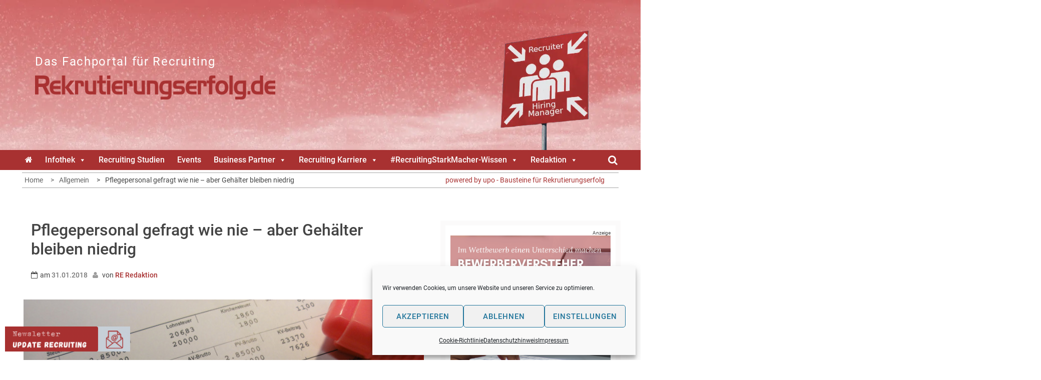

--- FILE ---
content_type: text/html; charset=UTF-8
request_url: https://www.rekrutierungserfolg.de/pflegepersonal-gefragt-wie-nie-aber-gehaelter-bleiben-niedrig/
body_size: 30802
content:
<!DOCTYPE html><html
lang=de><head><meta
charset="UTF-8"><meta
name="viewport" content="width=device-width, initial-scale=1"><link
rel=profile href=http://gmpg.org/xfn/11><link
rel=pingback href=https://www.rekrutierungserfolg.de/xmlrpc.php><style>.bootstrap-wrapper .navbar-inverse{background-color:#a83131 !important}.bootstrap-wrapper .navbar-inverse{border-color:#a83131 !important}.bootstrap-wrapper .navbar-inverse .navbar-nav>li>a,.show_search{color:#fff !important}.bootstrap-wrapper .btn-primary, .label-primary,.ldd_listing_pagination a,.social-meta
.fa{color:#fff !important;background-color:#a83131 !important;border-color:#a83131 !important}.social-meta
.fa{color:#a83131 !important;background-color:#fff !important;border-color:#fff !important}.social-meta .fa:hover, .grid_socials .fa:hover{color:#cecece !important}.listing-meta
.fa{color:#a83131 !important}.bootstrap-wrapper .btn-primary:hover,.ldd_listing_pagination .current,.ldd_listing_pagination a:hover{background-color:#cecece !important;border-color:#cecece !important}#navbar-directory{border:none !important}.bootstrap-wrapper
a{color:#a83131 !important}.bootstrap-wrapper  a:hover{color:#a83131 !important}.view_controls .category,.view_controls .listing,.view_controls .grid,.view_controls
.compact{text-decoration:underline}</style><style>.top-header,.site-header{background-color:#fff}section.wrapper-slider .slide-pager .cycle-pager-active,
section.wrapper-slider .slide-pager .cycle-pager-active:visited,
section.wrapper-slider .slide-pager .cycle-pager-active:hover,
section.wrapper-slider .slide-pager .cycle-pager-active:focus,
section.wrapper-slider .slide-pager .cycle-pager-active:active,
.title-divider,
.title-divider:visited,
.block-overlay-hover,
.block-overlay-hover:visited,
#gmaptoggle,
#gmaptoggle:visited,
.evision-back-to-top,
.evision-back-to-top:visited,
.search-form .search-submit,
.search-form .search-submit:visited,
.widget_calendar tbody a,
.widget_calendar tbody a:visited,
.wrap-portfolio .button.is-checked,
.button.button-outline:hover,
.button.button-outline:focus,
.button.button-outline:active,
.radius-thumb-holder,
.radius-thumb-holder:before,
.radius-thumb-holder:hover:before,
.radius-thumb-holder:focus:before,
.radius-thumb-holder:active:before,
#pbCloseBtn:hover:before,
.slide-pager .cycle-pager-active,
.slick-dots .slick-active button,
.slide-pager span:hover,
.featurepost .latestpost-footer .moredetail a,
.featurepost .latestpost-footer .moredetail a:visited,
#load-wrap,
.back-tonav,
.back-tonav:visited,
.wrap-service .box-container .box-inner:hover .box-content,
.wrap-service .box-container .box-inner:focus .box-content,
.top-header .noticebar .notice-title,
.top-header .timer,
.nav-buttons,
.widget .widgettitle:after,
.widget .widget-title:after,
.main-navigation.sec-main-navigation ul li.current_page_item:before,
.comments-area input[type="submit"],
a.category-more:hover,
a.category-more.odd-cat:hover,
.button.button-outline:hover,
.button.button-outline:focus,
.button.button-outline:active,
.button.button-outline:visited:hover,
.button.button-outline:visited:focus,
.button.button-outline:visited:active,
.tabs-menu li.current,
body.home.page h1.entry-title:before{background-color:#a83131}.widget-title,
.widgettitle,
.wrapper-slider,
.flip-container .front,
.flip-container .back,a.category-more.odd-cat:hover,a.category-more:hover,a.category-more{border-color:#a83131}@media screen and (min-width: 768px){.main-navigation .current_page_item > a:after,
.main-navigation .current-menu-item > a:after,
.main-navigation .current_page_ancestor > a:after,
.main-navigation li.active > a:after,
.main-navigation li.active > a:after,
.main-navigation li.active > a:after,
.main-navigation li.current_page_parent a:after{background-color:#a83131}}.latestpost-footer .moredetail a,
.latestpost-footer .moredetail a:visited,
span.i1,
p.card-title::first-letter,
span.i4,
.tagcloud a:hover,
.tagcloud a:focus,
.tagcloud a:before,
.posted-on a:hover,
.date a:hover,
.cat-links a:hover,
.tags-links a:hover,
.author a:hover,
.comments-link a:hover,
.edit-link a:hover,
.edit-link a:focus,
h1 a:hover,
h2 a:hover,
h3 a:hover,
h4 a:hover,
h5 a:hover,
h6 a:hover,
a:active,
a:hover,
.card:hover .card-title,
.site-header .wrapper-site-identity .site-title a:hover,
.search-holder .button-search:hover, .search-holder .button-search:hover i,a.category-more{color:#a83131 !important}.site-header .wrapper-site-identity .site-branding .site-title a,
.site-header .wrapper-site-identity .site-title a:visited,
.site-header .wrapper-site-identity .site-branding .site-description,
.page-inner-title .entry-header
time{color:#382311}html, body, p, button, input, select, textarea, pre, code, kbd, tt, var, samp , .main-navigation a, search-input-holder .search-field,
.widget .widgettitle, .widget .widget-title,.par{font-family:'Roboto'}.site-header .wrapper-site-identity .site-description,
.site-header .wrapper-site-identity .site-title a, .site-header .wrapper-site-identity .site-description{font-family:'Roboto' !important}h1, h1 a,
h2, h2 a,
h3, h3 a,
h4, h4 a,
h5, h5 a,
h6, h6 a,
.card p.card-title{font-family:'Roboto'}</style><meta
name='robots' content='index, follow, max-image-preview:large, max-snippet:-1, max-video-preview:-1'><title>Pflegepersonal gefragt wie nie - aber Gehälter bleiben niedrig - Rekrutierungserfolg.de</title><meta
name="description" content="Pflegekräfte profitieren kaum vom Nachfrageboom. Das resümiert StepStone in seinem Gehaltsreport 2017"><link
rel=canonical href=https://www.rekrutierungserfolg.de/pflegepersonal-gefragt-wie-nie-aber-gehaelter-bleiben-niedrig/ ><meta
property="og:locale" content="de_DE"><meta
property="og:type" content="article"><meta
property="og:title" content="Pflegepersonal gefragt wie nie - aber Gehälter bleiben niedrig - Rekrutierungserfolg.de"><meta
property="og:description" content="Pflegekräfte profitieren kaum vom Nachfrageboom. Das resümiert StepStone in seinem Gehaltsreport 2017"><meta
property="og:url" content="https://www.rekrutierungserfolg.de/pflegepersonal-gefragt-wie-nie-aber-gehaelter-bleiben-niedrig/"><meta
property="og:site_name" content="Das Fachportal für Recruiting"><meta
property="article:published_time" content="2018-01-31T11:38:00+00:00"><meta
property="article:modified_time" content="2018-10-05T12:22:02+00:00"><meta
property="og:image" content="https://www.rekrutierungserfolg.de/wp-content/uploads/2018/10/gehalt_800x500_33.jpg"><meta
property="og:image:width" content="800"><meta
property="og:image:height" content="500"><meta
property="og:image:type" content="image/jpeg"><meta
name="author" content="RE Redaktion"><meta
name="twitter:card" content="summary_large_image"><meta
name="twitter:creator" content="@rekrutiererfolg"><meta
name="twitter:site" content="@rekrutiererfolg"> <script type=application/ld+json class=yoast-schema-graph>{"@context":"https://schema.org","@graph":[{"@type":"Article","@id":"https://www.rekrutierungserfolg.de/pflegepersonal-gefragt-wie-nie-aber-gehaelter-bleiben-niedrig/#article","isPartOf":{"@id":"https://www.rekrutierungserfolg.de/pflegepersonal-gefragt-wie-nie-aber-gehaelter-bleiben-niedrig/"},"author":[{"@id":"https://www.rekrutierungserfolg.de/#/schema/person/4b0a5f0d3fd3838770c95e30a8260ed7"}],"headline":"Pflegepersonal gefragt wie nie &#8211; aber Gehälter bleiben niedrig","datePublished":"2018-01-31T11:38:00+00:00","dateModified":"2018-10-05T12:22:02+00:00","mainEntityOfPage":{"@id":"https://www.rekrutierungserfolg.de/pflegepersonal-gefragt-wie-nie-aber-gehaelter-bleiben-niedrig/"},"wordCount":499,"commentCount":0,"publisher":{"@id":"https://www.rekrutierungserfolg.de/#organization"},"image":{"@id":"https://www.rekrutierungserfolg.de/pflegepersonal-gefragt-wie-nie-aber-gehaelter-bleiben-niedrig/#primaryimage"},"thumbnailUrl":"https://www.rekrutierungserfolg.de/wp-content/uploads/2018/10/gehalt_800x500_33.jpg","inLanguage":"de","potentialAction":[{"@type":"CommentAction","name":"Comment","target":["https://www.rekrutierungserfolg.de/pflegepersonal-gefragt-wie-nie-aber-gehaelter-bleiben-niedrig/#respond"]}]},{"@type":"WebPage","@id":"https://www.rekrutierungserfolg.de/pflegepersonal-gefragt-wie-nie-aber-gehaelter-bleiben-niedrig/","url":"https://www.rekrutierungserfolg.de/pflegepersonal-gefragt-wie-nie-aber-gehaelter-bleiben-niedrig/","name":"Pflegepersonal gefragt wie nie - aber Gehälter bleiben niedrig - Rekrutierungserfolg.de","isPartOf":{"@id":"https://www.rekrutierungserfolg.de/#website"},"primaryImageOfPage":{"@id":"https://www.rekrutierungserfolg.de/pflegepersonal-gefragt-wie-nie-aber-gehaelter-bleiben-niedrig/#primaryimage"},"image":{"@id":"https://www.rekrutierungserfolg.de/pflegepersonal-gefragt-wie-nie-aber-gehaelter-bleiben-niedrig/#primaryimage"},"thumbnailUrl":"https://www.rekrutierungserfolg.de/wp-content/uploads/2018/10/gehalt_800x500_33.jpg","datePublished":"2018-01-31T11:38:00+00:00","dateModified":"2018-10-05T12:22:02+00:00","description":"Pflegekräfte profitieren kaum vom Nachfrageboom. Das resümiert StepStone in seinem Gehaltsreport 2017","breadcrumb":{"@id":"https://www.rekrutierungserfolg.de/pflegepersonal-gefragt-wie-nie-aber-gehaelter-bleiben-niedrig/#breadcrumb"},"inLanguage":"de","potentialAction":[{"@type":"ReadAction","target":["https://www.rekrutierungserfolg.de/pflegepersonal-gefragt-wie-nie-aber-gehaelter-bleiben-niedrig/"]}]},{"@type":"ImageObject","inLanguage":"de","@id":"https://www.rekrutierungserfolg.de/pflegepersonal-gefragt-wie-nie-aber-gehaelter-bleiben-niedrig/#primaryimage","url":"https://www.rekrutierungserfolg.de/wp-content/uploads/2018/10/gehalt_800x500_33.jpg","contentUrl":"https://www.rekrutierungserfolg.de/wp-content/uploads/2018/10/gehalt_800x500_33.jpg","width":800,"height":500},{"@type":"BreadcrumbList","@id":"https://www.rekrutierungserfolg.de/pflegepersonal-gefragt-wie-nie-aber-gehaelter-bleiben-niedrig/#breadcrumb","itemListElement":[{"@type":"ListItem","position":1,"name":"Startseite","item":"https://www.rekrutierungserfolg.de/"},{"@type":"ListItem","position":2,"name":"Pflegepersonal gefragt wie nie &#8211; aber Gehälter bleiben niedrig"}]},{"@type":"WebSite","@id":"https://www.rekrutierungserfolg.de/#website","url":"https://www.rekrutierungserfolg.de/","name":"Das Fachportal für Recruiting","description":"","publisher":{"@id":"https://www.rekrutierungserfolg.de/#organization"},"potentialAction":[{"@type":"SearchAction","target":{"@type":"EntryPoint","urlTemplate":"https://www.rekrutierungserfolg.de/?s={search_term_string}"},"query-input":{"@type":"PropertyValueSpecification","valueRequired":true,"valueName":"search_term_string"}}],"inLanguage":"de"},{"@type":"Organization","@id":"https://www.rekrutierungserfolg.de/#organization","name":"Rekrutierungserfolg.de","url":"https://www.rekrutierungserfolg.de/","logo":{"@type":"ImageObject","inLanguage":"de","@id":"https://www.rekrutierungserfolg.de/#/schema/logo/image/","url":"https://www.rekrutierungserfolg.de/wp-content/uploads/2021/08/rekrutierungserfolg_upo.png","contentUrl":"https://www.rekrutierungserfolg.de/wp-content/uploads/2021/08/rekrutierungserfolg_upo.png","width":400,"height":113,"caption":"Rekrutierungserfolg.de"},"image":{"@id":"https://www.rekrutierungserfolg.de/#/schema/logo/image/"},"sameAs":["https://x.com/rekrutiererfolg","https://www.youtube.com/channel/UCpXvTNWvJV4g5cmIvmtlyqg"]},{"@type":"Person","@id":"https://www.rekrutierungserfolg.de/#/schema/person/4b0a5f0d3fd3838770c95e30a8260ed7","name":"RE Redaktion","image":{"@type":"ImageObject","inLanguage":"de","@id":"https://www.rekrutierungserfolg.de/#/schema/person/image/9db8ab5668bba4a4f10247129841d845","url":"https://secure.gravatar.com/avatar/5f6d8e36f63b95995ad3fbb40058ef8360d0dff55a86e812cd8033e47ae2956a?s=96&d=mm&r=g","contentUrl":"https://secure.gravatar.com/avatar/5f6d8e36f63b95995ad3fbb40058ef8360d0dff55a86e812cd8033e47ae2956a?s=96&d=mm&r=g","caption":"RE Redaktion"},"url":"https://www.rekrutierungserfolg.de/author/re-redaktion/"}]}</script> <link
rel=alternate type=application/rss+xml title="Das Fachportal für Recruiting &raquo; Feed" href=https://www.rekrutierungserfolg.de/feed/ >
<script id=blog2-ready>window.advanced_ads_ready=function(e,a){a=a||"complete";var d=function(e){return"interactive"===a?"loading"!==e:"complete"===e};d(document.readyState)?e():document.addEventListener("readystatechange",(function(a){d(a.target.readyState)&&e()}),{once:"interactive"===a})},window.advanced_ads_ready_queue=window.advanced_ads_ready_queue||[];</script> <style id=wp-img-auto-sizes-contain-inline-css>img:is([sizes=auto i],[sizes^="auto," i]){contain-intrinsic-size:3000px 1500px}</style><link
rel=stylesheet id=lddlite-bootstrap-css href='https://www.rekrutierungserfolg.de/wp-content/plugins/ldd-directory-lite/public/css/ldd_bootstrap.css?x28255&amp;ver=3.12' type=text/css media=all><link
rel=stylesheet id=modal_survey_style-css href='https://www.rekrutierungserfolg.de/wp-content/plugins/modal_survey/templates/assets/css/modal_survey.css?x28255&amp;ver=2.0.1.9.6' type=text/css media=all><link
rel=stylesheet id=circliful-css href='https://www.rekrutierungserfolg.de/wp-content/plugins/modal_survey/templates/assets/css/jquery.circliful.css?x28255&amp;ver=2.0.1.9.6' type=text/css media=all><link
rel=stylesheet id=ms-jquery-ui-css href='https://www.rekrutierungserfolg.de/wp-content/plugins/modal_survey/templates/assets/css/ms-jquery-ui.css?x28255&amp;ver=2.0.1.9.6' type=text/css media=all><link
rel=stylesheet id=modal_survey_themes-css href='https://www.rekrutierungserfolg.de/wp-content/plugins/modal_survey/templates/assets/css/themes.css?x28255&amp;ver=2.0.1.9.6' type=text/css media=all><link
rel=stylesheet id=chosen-css href='https://www.rekrutierungserfolg.de/wp-content/plugins/ldd-directory-lite/public/plugins/chosen/chosen.css?x28255&amp;ver=1.8.7' type=text/css media=all><link
rel=stylesheet id=dashicons-css href='https://www.rekrutierungserfolg.de/wp-includes/css/dashicons.min.css?x28255&amp;ver=6.9' type=text/css media=all><link
rel=stylesheet id=thickbox-css href='https://www.rekrutierungserfolg.de/wp-includes/js/thickbox/thickbox.css?x28255&amp;ver=6.9' type=text/css media=all><link
rel=stylesheet id=mec-select2-style-css href='https://www.rekrutierungserfolg.de/wp-content/plugins/modern-events-calendar-lite/assets/packages/select2/select2.min.css?x28255&amp;ver=6.2.5' type=text/css media=all><link
rel=stylesheet id=mec-font-icons-css href='https://www.rekrutierungserfolg.de/wp-content/plugins/modern-events-calendar-lite/assets/css/iconfonts.css?x28255&amp;ver=6.9' type=text/css media=all><link
rel=stylesheet id=mec-frontend-style-css href='https://www.rekrutierungserfolg.de/wp-content/plugins/modern-events-calendar-lite/assets/css/frontend.min.css?x28255&amp;ver=6.2.5' type=text/css media=all><link
rel=stylesheet id=mec-tooltip-style-css href='https://www.rekrutierungserfolg.de/wp-content/plugins/modern-events-calendar-lite/assets/packages/tooltip/tooltip.css?x28255&amp;ver=6.9' type=text/css media=all><link
rel=stylesheet id=mec-tooltip-shadow-style-css href='https://www.rekrutierungserfolg.de/wp-content/plugins/modern-events-calendar-lite/assets/packages/tooltip/tooltipster-sideTip-shadow.min.css?x28255&amp;ver=6.9' type=text/css media=all><link
rel=stylesheet id=featherlight-css href='https://www.rekrutierungserfolg.de/wp-content/plugins/modern-events-calendar-lite/assets/packages/featherlight/featherlight.css?x28255&amp;ver=6.9' type=text/css media=all><link
rel=stylesheet id=mec-lity-style-css href='https://www.rekrutierungserfolg.de/wp-content/plugins/modern-events-calendar-lite/assets/packages/lity/lity.min.css?x28255&amp;ver=6.9' type=text/css media=all><link
rel=stylesheet id=mec-general-calendar-style-css href='https://www.rekrutierungserfolg.de/wp-content/plugins/modern-events-calendar-lite/assets/css/mec-general-calendar.css?x28255&amp;ver=6.9' type=text/css media=all><style id=wp-emoji-styles-inline-css>img.wp-smiley,img.emoji{display:inline !important;border:none !important;box-shadow:none !important;height:1em !important;width:1em !important;margin:0
0.07em !important;vertical-align:-0.1em !important;background:none !important;padding:0
!important}</style><link
rel=stylesheet id=wp-block-library-css href='https://www.rekrutierungserfolg.de/wp-includes/css/dist/block-library/style.min.css?x28255&amp;ver=6.9' type=text/css media=all><style id=global-styles-inline-css>/*<![CDATA[*/:root{--wp--preset--aspect-ratio--square:1;--wp--preset--aspect-ratio--4-3:4/3;--wp--preset--aspect-ratio--3-4:3/4;--wp--preset--aspect-ratio--3-2:3/2;--wp--preset--aspect-ratio--2-3:2/3;--wp--preset--aspect-ratio--16-9:16/9;--wp--preset--aspect-ratio--9-16:9/16;--wp--preset--color--black:#000;--wp--preset--color--cyan-bluish-gray:#abb8c3;--wp--preset--color--white:#fff;--wp--preset--color--pale-pink:#f78da7;--wp--preset--color--vivid-red:#cf2e2e;--wp--preset--color--luminous-vivid-orange:#ff6900;--wp--preset--color--luminous-vivid-amber:#fcb900;--wp--preset--color--light-green-cyan:#7bdcb5;--wp--preset--color--vivid-green-cyan:#00d084;--wp--preset--color--pale-cyan-blue:#8ed1fc;--wp--preset--color--vivid-cyan-blue:#0693e3;--wp--preset--color--vivid-purple:#9b51e0;--wp--preset--gradient--vivid-cyan-blue-to-vivid-purple:linear-gradient(135deg,rgb(6,147,227) 0%,rgb(155,81,224) 100%);--wp--preset--gradient--light-green-cyan-to-vivid-green-cyan:linear-gradient(135deg,rgb(122,220,180) 0%,rgb(0,208,130) 100%);--wp--preset--gradient--luminous-vivid-amber-to-luminous-vivid-orange:linear-gradient(135deg,rgb(252,185,0) 0%,rgb(255,105,0) 100%);--wp--preset--gradient--luminous-vivid-orange-to-vivid-red:linear-gradient(135deg,rgb(255,105,0) 0%,rgb(207,46,46) 100%);--wp--preset--gradient--very-light-gray-to-cyan-bluish-gray:linear-gradient(135deg,rgb(238,238,238) 0%,rgb(169,184,195) 100%);--wp--preset--gradient--cool-to-warm-spectrum:linear-gradient(135deg,rgb(74,234,220) 0%,rgb(151,120,209) 20%,rgb(207,42,186) 40%,rgb(238,44,130) 60%,rgb(251,105,98) 80%,rgb(254,248,76) 100%);--wp--preset--gradient--blush-light-purple:linear-gradient(135deg,rgb(255,206,236) 0%,rgb(152,150,240) 100%);--wp--preset--gradient--blush-bordeaux:linear-gradient(135deg,rgb(254,205,165) 0%,rgb(254,45,45) 50%,rgb(107,0,62) 100%);--wp--preset--gradient--luminous-dusk:linear-gradient(135deg,rgb(255,203,112) 0%,rgb(199,81,192) 50%,rgb(65,88,208) 100%);--wp--preset--gradient--pale-ocean:linear-gradient(135deg,rgb(255,245,203) 0%,rgb(182,227,212) 50%,rgb(51,167,181) 100%);--wp--preset--gradient--electric-grass:linear-gradient(135deg,rgb(202,248,128) 0%,rgb(113,206,126) 100%);--wp--preset--gradient--midnight:linear-gradient(135deg,rgb(2,3,129) 0%,rgb(40,116,252) 100%);--wp--preset--font-size--small:13px;--wp--preset--font-size--medium:20px;--wp--preset--font-size--large:36px;--wp--preset--font-size--x-large:42px;--wp--preset--spacing--20:0.44rem;--wp--preset--spacing--30:0.67rem;--wp--preset--spacing--40:1rem;--wp--preset--spacing--50:1.5rem;--wp--preset--spacing--60:2.25rem;--wp--preset--spacing--70:3.38rem;--wp--preset--spacing--80:5.06rem;--wp--preset--shadow--natural:6px 6px 9px rgba(0, 0, 0, 0.2);--wp--preset--shadow--deep:12px 12px 50px rgba(0, 0, 0, 0.4);--wp--preset--shadow--sharp:6px 6px 0px rgba(0, 0, 0, 0.2);--wp--preset--shadow--outlined:6px 6px 0px -3px rgb(255, 255, 255), 6px 6px rgb(0, 0, 0);--wp--preset--shadow--crisp:6px 6px 0px rgb(0, 0, 0)}:where(.is-layout-flex){gap:0.5em}:where(.is-layout-grid){gap:0.5em}body .is-layout-flex{display:flex}.is-layout-flex{flex-wrap:wrap;align-items:center}.is-layout-flex>:is(*,div){margin:0}body .is-layout-grid{display:grid}.is-layout-grid>:is(*,div){margin:0}:where(.wp-block-columns.is-layout-flex){gap:2em}:where(.wp-block-columns.is-layout-grid){gap:2em}:where(.wp-block-post-template.is-layout-flex){gap:1.25em}:where(.wp-block-post-template.is-layout-grid){gap:1.25em}.has-black-color{color:var(--wp--preset--color--black) !important}.has-cyan-bluish-gray-color{color:var(--wp--preset--color--cyan-bluish-gray) !important}.has-white-color{color:var(--wp--preset--color--white) !important}.has-pale-pink-color{color:var(--wp--preset--color--pale-pink) !important}.has-vivid-red-color{color:var(--wp--preset--color--vivid-red) !important}.has-luminous-vivid-orange-color{color:var(--wp--preset--color--luminous-vivid-orange) !important}.has-luminous-vivid-amber-color{color:var(--wp--preset--color--luminous-vivid-amber) !important}.has-light-green-cyan-color{color:var(--wp--preset--color--light-green-cyan) !important}.has-vivid-green-cyan-color{color:var(--wp--preset--color--vivid-green-cyan) !important}.has-pale-cyan-blue-color{color:var(--wp--preset--color--pale-cyan-blue) !important}.has-vivid-cyan-blue-color{color:var(--wp--preset--color--vivid-cyan-blue) !important}.has-vivid-purple-color{color:var(--wp--preset--color--vivid-purple) !important}.has-black-background-color{background-color:var(--wp--preset--color--black) !important}.has-cyan-bluish-gray-background-color{background-color:var(--wp--preset--color--cyan-bluish-gray) !important}.has-white-background-color{background-color:var(--wp--preset--color--white) !important}.has-pale-pink-background-color{background-color:var(--wp--preset--color--pale-pink) !important}.has-vivid-red-background-color{background-color:var(--wp--preset--color--vivid-red) !important}.has-luminous-vivid-orange-background-color{background-color:var(--wp--preset--color--luminous-vivid-orange) !important}.has-luminous-vivid-amber-background-color{background-color:var(--wp--preset--color--luminous-vivid-amber) !important}.has-light-green-cyan-background-color{background-color:var(--wp--preset--color--light-green-cyan) !important}.has-vivid-green-cyan-background-color{background-color:var(--wp--preset--color--vivid-green-cyan) !important}.has-pale-cyan-blue-background-color{background-color:var(--wp--preset--color--pale-cyan-blue) !important}.has-vivid-cyan-blue-background-color{background-color:var(--wp--preset--color--vivid-cyan-blue) !important}.has-vivid-purple-background-color{background-color:var(--wp--preset--color--vivid-purple) !important}.has-black-border-color{border-color:var(--wp--preset--color--black) !important}.has-cyan-bluish-gray-border-color{border-color:var(--wp--preset--color--cyan-bluish-gray) !important}.has-white-border-color{border-color:var(--wp--preset--color--white) !important}.has-pale-pink-border-color{border-color:var(--wp--preset--color--pale-pink) !important}.has-vivid-red-border-color{border-color:var(--wp--preset--color--vivid-red) !important}.has-luminous-vivid-orange-border-color{border-color:var(--wp--preset--color--luminous-vivid-orange) !important}.has-luminous-vivid-amber-border-color{border-color:var(--wp--preset--color--luminous-vivid-amber) !important}.has-light-green-cyan-border-color{border-color:var(--wp--preset--color--light-green-cyan) !important}.has-vivid-green-cyan-border-color{border-color:var(--wp--preset--color--vivid-green-cyan) !important}.has-pale-cyan-blue-border-color{border-color:var(--wp--preset--color--pale-cyan-blue) !important}.has-vivid-cyan-blue-border-color{border-color:var(--wp--preset--color--vivid-cyan-blue) !important}.has-vivid-purple-border-color{border-color:var(--wp--preset--color--vivid-purple) !important}.has-vivid-cyan-blue-to-vivid-purple-gradient-background{background:var(--wp--preset--gradient--vivid-cyan-blue-to-vivid-purple) !important}.has-light-green-cyan-to-vivid-green-cyan-gradient-background{background:var(--wp--preset--gradient--light-green-cyan-to-vivid-green-cyan) !important}.has-luminous-vivid-amber-to-luminous-vivid-orange-gradient-background{background:var(--wp--preset--gradient--luminous-vivid-amber-to-luminous-vivid-orange) !important}.has-luminous-vivid-orange-to-vivid-red-gradient-background{background:var(--wp--preset--gradient--luminous-vivid-orange-to-vivid-red) !important}.has-very-light-gray-to-cyan-bluish-gray-gradient-background{background:var(--wp--preset--gradient--very-light-gray-to-cyan-bluish-gray) !important}.has-cool-to-warm-spectrum-gradient-background{background:var(--wp--preset--gradient--cool-to-warm-spectrum) !important}.has-blush-light-purple-gradient-background{background:var(--wp--preset--gradient--blush-light-purple) !important}.has-blush-bordeaux-gradient-background{background:var(--wp--preset--gradient--blush-bordeaux) !important}.has-luminous-dusk-gradient-background{background:var(--wp--preset--gradient--luminous-dusk) !important}.has-pale-ocean-gradient-background{background:var(--wp--preset--gradient--pale-ocean) !important}.has-electric-grass-gradient-background{background:var(--wp--preset--gradient--electric-grass) !important}.has-midnight-gradient-background{background:var(--wp--preset--gradient--midnight) !important}.has-small-font-size{font-size:var(--wp--preset--font-size--small) !important}.has-medium-font-size{font-size:var(--wp--preset--font-size--medium) !important}.has-large-font-size{font-size:var(--wp--preset--font-size--large) !important}.has-x-large-font-size{font-size:var(--wp--preset--font-size--x-large) !important}/*]]>*/</style><style id=classic-theme-styles-inline-css>/*! This file is auto-generated */
.wp-block-button__link{color:#fff;background-color:#32373c;border-radius:9999px;box-shadow:none;text-decoration:none;padding:calc(.667em + 2px) calc(1.333em + 2px);font-size:1.125em}.wp-block-file__button{background:#32373c;color:#fff;text-decoration:none}</style><link
rel=stylesheet id=mpp_gutenberg-css href='https://www.rekrutierungserfolg.de/wp-content/plugins/profile-builder/add-ons-free/user-profile-picture/dist/blocks.style.build.css?x28255&amp;ver=2.6.0' type=text/css media=all><link
rel=stylesheet id=designkalender-css href='https://www.rekrutierungserfolg.de/wp-content/plugins/designkalender/public/css/public.css?x28255&amp;ver=3.0.0' type=text/css media=all><link
rel=stylesheet id=eb-reusable-block-style-21559-css href='https://www.rekrutierungserfolg.de/wp-content/uploads/eb-style/reusable-blocks/eb-reusable-21559.min.css?x28255&amp;ver=ce564ae4dc' type=text/css media=all><link
rel=stylesheet id=wpa-css-css href='https://www.rekrutierungserfolg.de/wp-content/plugins/honeypot/includes/css/wpa.css?x28255&amp;ver=2.3.04' type=text/css media=all><link
rel=stylesheet id=omsc-shortcodes-css href='https://www.rekrutierungserfolg.de/wp-content/plugins/olevmedia-shortcodes/assets/css/shortcodes.css?x28255&amp;ver=6.9' type=text/css media=all><link
rel=stylesheet id=omsc-shortcodes-tablet-css href='https://www.rekrutierungserfolg.de/wp-content/plugins/olevmedia-shortcodes/assets/css/shortcodes-tablet.css?x28255&amp;ver=6.9' type=text/css media='screen and (min-width: 768px) and (max-width: 959px)'><link
rel=stylesheet id=omsc-shortcodes-mobile-css href='https://www.rekrutierungserfolg.de/wp-content/plugins/olevmedia-shortcodes/assets/css/shortcodes-mobile.css?x28255&amp;ver=6.9' type=text/css media='screen and (max-width: 767px)'><link
rel=stylesheet id=searchandfilter-css href='https://www.rekrutierungserfolg.de/wp-content/plugins/search-filter/style.css?x28255&amp;ver=1' type=text/css media=all><link
rel=stylesheet id=bodhi-svgs-attachment-css href=https://www.rekrutierungserfolg.de/wp-content/plugins/svg-support/css/svgs-attachment.css?x28255 type=text/css media=all><link
rel=stylesheet id=wp-job-manager-job-listings-css href='https://www.rekrutierungserfolg.de/wp-content/plugins/wp-job-manager/assets/dist/css/job-listings.css?x28255&amp;ver=598383a28ac5f9f156e4' type=text/css media=all><link
rel=stylesheet id=cmplz-general-css href='https://www.rekrutierungserfolg.de/wp-content/plugins/complianz-gdpr/assets/css/cookieblocker.min.css?x28255&amp;ver=1767689740' type=text/css media=all><link
rel=stylesheet id=megamenu-css href='https://www.rekrutierungserfolg.de/wp-content/uploads/maxmegamenu/style.css?x28255&amp;ver=94ed7c' type=text/css media=all><link
rel=stylesheet id=jquery-slick-css-css href='https://www.rekrutierungserfolg.de/wp-content/themes/onlinemag/assets/frameworks/slick/slick.css?x28255&amp;ver=3.4.0' type=text/css media=all><link
rel=stylesheet id=widget-css href='https://www.rekrutierungserfolg.de/wp-content/themes/onlinemag/inc/widgets/new-widgets/assets/widget.css?x28255&amp;ver=6.9' type=text/css media=all><link
rel=stylesheet id=fontawesome-css href='https://www.rekrutierungserfolg.de/wp-content/plugins/olevmedia-shortcodes/assets/css/font-awesome.min.css?x28255&amp;ver=6.9' type=text/css media=all><link
rel=stylesheet id=brands-css href='https://www.rekrutierungserfolg.de/wp-content/themes/RE18onlinemag/css/brands.min.css?x28255&amp;ver=6.9' type=text/css media=all><link
rel=stylesheet id=solid-css href='https://www.rekrutierungserfolg.de/wp-content/themes/RE18onlinemag/css/solid.min.css?x28255&amp;ver=6.9' type=text/css media=all><link
rel=stylesheet id=parent-style-css href='https://www.rekrutierungserfolg.de/wp-content/themes/onlinemag/style.css?x28255&amp;ver=6.9' type=text/css media=all><link
rel=stylesheet id=child-theme-css href='https://www.rekrutierungserfolg.de/wp-content/themes/RE18onlinemag/style202511281.css?x28255&amp;ver=6.9' type=text/css media=all><link
rel=stylesheet id=drweb-print-style-css href='https://www.rekrutierungserfolg.de/wp-content/themes/RE18onlinemag/print.css?x28255&amp;ver=20130821' type=text/css media=print><style id=rocket-lazyload-inline-css>.rll-youtube-player{position:relative;padding-bottom:56.23%;height:0;overflow:hidden;max-width:100%}.rll-youtube-player:focus-within{outline:2px
solid currentColor;outline-offset:5px}.rll-youtube-player
iframe{position:absolute;top:0;left:0;width:100%;height:100%;z-index:100;background:0 0}.rll-youtube-player
img{bottom:0;display:block;left:0;margin:auto;max-width:100%;width:100%;position:absolute;right:0;top:0;border:none;height:auto;-webkit-transition:.4s all;-moz-transition:.4s all;transition:.4s all}.rll-youtube-player img:hover{-webkit-filter:brightness(75%)}.rll-youtube-player
.play{height:100%;width:100%;left:0;top:0;position:absolute;background:url(https://www.rekrutierungserfolg.de/wp-content/plugins/rocket-lazy-load/assets/img/youtube.png) no-repeat center;background-color:transparent !important;cursor:pointer;border:none}.wp-embed-responsive .wp-has-aspect-ratio .rll-youtube-player{position:absolute;padding-bottom:0;width:100%;height:100%;top:0;bottom:0;left:0;right:0}</style><link
rel=stylesheet id=timed-content-css-css href='https://www.rekrutierungserfolg.de/wp-content/plugins/timed-content/css/timed-content.css?x28255&amp;ver=2.97' type=text/css media=all> <script src="https://www.rekrutierungserfolg.de/wp-includes/js/jquery/jquery.min.js?x28255&amp;ver=3.7.1" id=jquery-core-js></script> <script src="https://www.rekrutierungserfolg.de/wp-includes/js/jquery/jquery-migrate.min.js?x28255&amp;ver=3.4.1" id=jquery-migrate-js></script> <script src="https://www.rekrutierungserfolg.de/wp-content/plugins/ldd-directory-lite/public/js/bootstrap.min.js?x28255&amp;ver=5.2" id=lddlite-bootstrap-js></script> <script src="https://www.rekrutierungserfolg.de/wp-includes/js/jquery/ui/core.min.js?x28255&amp;ver=1.13.3" id=jquery-ui-core-js></script> <script src="https://www.rekrutierungserfolg.de/wp-includes/js/jquery/ui/mouse.min.js?x28255&amp;ver=1.13.3" id=jquery-ui-mouse-js></script> <script src="https://www.rekrutierungserfolg.de/wp-includes/js/jquery/ui/slider.min.js?x28255&amp;ver=1.13.3" id=jquery-ui-slider-js></script> <script src="https://www.rekrutierungserfolg.de/wp-content/plugins/modal_survey/templates/assets/js/jquery.visible.min.js?x28255&amp;ver=1.10.2" id=jquery-visible-js></script> <script src="https://www.rekrutierungserfolg.de/wp-content/plugins/modal_survey/templates/assets/js/msChart.min.js?x28255&amp;ver=1.10.3" id=mschartjs-js></script> <script src="https://www.rekrutierungserfolg.de/wp-content/plugins/modal_survey/templates/assets/js/printthis.js?x28255&amp;ver=1.0.0" id=printthis-js></script> <script src="https://www.rekrutierungserfolg.de/wp-content/plugins/modal_survey/templates/assets/js/modal_survey_answer.min.js?x28255&amp;ver=2.0.1.9.6" id=modal_survey_answer_script-js></script> <script src="https://www.rekrutierungserfolg.de/wp-content/plugins/modal_survey/templates/assets/js/modal_survey.min.js?x28255&amp;ver=2.0.1.9.6" id=modal_survey_script-js></script> <script src="https://www.rekrutierungserfolg.de/wp-content/plugins/modal_survey/templates/assets/js/jquery.circliful.min.js?x28255&amp;ver=1.0.2" id=circliful-js></script> <script src="https://www.rekrutierungserfolg.de/wp-content/plugins/modal_survey/templates/assets/js/touch.punch.js?x28255&amp;ver=1.0.2" id=touchpunch-js></script> <script id=chosen-js-extra>var job_manager_chosen_multiselect_args={"search_contains":"1"};</script> <script src="https://www.rekrutierungserfolg.de/wp-content/plugins/ldd-directory-lite/public/plugins/chosen/chosen.jquery.min.js?x28255&amp;ver=1.4.2" id=chosen-js></script> <script src="https://www.rekrutierungserfolg.de/wp-content/plugins/modern-events-calendar-lite/assets/js/mec-general-calendar.js?x28255&amp;ver=6.2.5" id=mec-general-calendar-script-js></script> <script id=mec-frontend-script-js-extra>/*<![CDATA[*/var mecdata={"day":"Tag","days":"Tage","hour":"Stunde","hours":"Stunden","minute":"Minute","minutes":"Minuten","second":"Sekunde","seconds":"Sekunden","elementor_edit_mode":"no","recapcha_key":"","ajax_url":"https://www.rekrutierungserfolg.de/wp-admin/admin-ajax.php","fes_nonce":"ee6abdf549","current_year":"2026","current_month":"01","datepicker_format":"dd.mm.yy&d.m.Y"};/*]]>*/</script> <script src="https://www.rekrutierungserfolg.de/wp-content/plugins/modern-events-calendar-lite/assets/js/frontend.js?x28255&amp;ver=6.2.5" id=mec-frontend-script-js></script> <script src="https://www.rekrutierungserfolg.de/wp-content/plugins/modern-events-calendar-lite/assets/js/events.js?x28255&amp;ver=6.2.5" id=mec-events-script-js></script> <script id=designkalender-js-extra>var WPURLS={"siteurl":"https://www.rekrutierungserfolg.de"};</script> <script src="https://www.rekrutierungserfolg.de/wp-content/plugins/designkalender/public/js/public.js?x28255&amp;ver=3.0.0" id=designkalender-js></script> <script src="https://www.rekrutierungserfolg.de/wp-content/plugins/timed-content/js/timed-content.js?x28255&amp;ver=2.97" id=timed-content_js-js></script> <style id=essential-blocks-global-styles>/*<![CDATA[*/:root{--eb-global-primary-color:#101828;--eb-global-secondary-color:#475467;--eb-global-tertiary-color:#98A2B3;--eb-global-text-color:#475467;--eb-global-heading-color:#1D2939;--eb-global-link-color:#444CE7;--eb-global-background-color:#F9FAFB;--eb-global-button-text-color:#FFF;--eb-global-button-background-color:#101828;--eb-gradient-primary-color:linear-gradient(90deg, hsla(259, 84%, 78%, 1) 0%, hsla(206, 67%, 75%, 1) 100%);--eb-gradient-secondary-color:linear-gradient(90deg, hsla(18, 76%, 85%, 1) 0%, hsla(203, 69%, 84%, 1) 100%);--eb-gradient-tertiary-color:linear-gradient(90deg, hsla(248, 21%, 15%, 1) 0%, hsla(250, 14%, 61%, 1) 100%);--eb-gradient-background-color:linear-gradient(90deg, rgb(250, 250, 250) 0%, rgb(233, 233, 233) 49%, rgb(244, 243, 243) 100%);--eb-tablet-breakpoint:1024px;--eb-mobile-breakpoint:767px}/*]]>*/</style><style>.feedzy-rss-link-icon:after{content:url("https://www.rekrutierungserfolg.de/wp-content/plugins/feedzy-rss-feeds/img/external-link.png");margin-left:3px}</style><meta
name="generator" content="Powered by Modal Survey 2.0.1.9.6 - Survey, Poll and Quiz builder plugin for WordPress with interactive charts and detailed results."><style>.cmplz-hidden{display:none !important}</style><link
rel=icon href=https://www.rekrutierungserfolg.de/wp-content/uploads/2017/04/cropped-RE-Fav-icon-32x32.png?x28255 sizes=32x32><link
rel=icon href=https://www.rekrutierungserfolg.de/wp-content/uploads/2017/04/cropped-RE-Fav-icon-192x192.png?x28255 sizes=192x192><link
rel=apple-touch-icon href=https://www.rekrutierungserfolg.de/wp-content/uploads/2017/04/cropped-RE-Fav-icon-180x180.png?x28255><meta
name="msapplication-TileImage" content="https://www.rekrutierungserfolg.de/wp-content/uploads/2017/04/cropped-RE-Fav-icon-270x270.png"><style>.mec-event-grid-minimal .mec-modal-booking-button:hover, .mec-events-timeline-wrap .mec-organizer-item a, .mec-events-timeline-wrap .mec-organizer-item:after, .mec-events-timeline-wrap .mec-shortcode-organizers i, .mec-timeline-event .mec-modal-booking-button, .mec-wrap .mec-map-lightbox-wp.mec-event-list-classic .mec-event-date, .mec-timetable-t2-col .mec-modal-booking-button:hover, .mec-event-container-classic .mec-modal-booking-button:hover, .mec-calendar-events-side .mec-modal-booking-button:hover, .mec-event-grid-yearly  .mec-modal-booking-button, .mec-events-agenda .mec-modal-booking-button, .mec-event-grid-simple .mec-modal-booking-button, .mec-event-list-minimal  .mec-modal-booking-button:hover, .mec-timeline-month-divider,  .mec-wrap.colorskin-custom .mec-totalcal-box .mec-totalcal-view span:hover,.mec-wrap.colorskin-custom .mec-calendar.mec-event-calendar-classic .mec-selected-day,.mec-wrap.colorskin-custom .mec-color, .mec-wrap.colorskin-custom .mec-event-sharing-wrap .mec-event-sharing > li:hover a, .mec-wrap.colorskin-custom .mec-color-hover:hover, .mec-wrap.colorskin-custom .mec-color-before *:before ,.mec-wrap.colorskin-custom .mec-widget .mec-event-grid-classic.owl-carousel .owl-nav i,.mec-wrap.colorskin-custom .mec-event-list-classic a.magicmore:hover,.mec-wrap.colorskin-custom .mec-event-grid-simple:hover .mec-event-title,.mec-wrap.colorskin-custom .mec-single-event .mec-event-meta dd.mec-events-event-categories:before,.mec-wrap.colorskin-custom .mec-single-event-date:before,.mec-wrap.colorskin-custom .mec-single-event-time:before,.mec-wrap.colorskin-custom .mec-events-meta-group.mec-events-meta-group-venue:before,.mec-wrap.colorskin-custom .mec-calendar .mec-calendar-side .mec-previous-month i,.mec-wrap.colorskin-custom .mec-calendar .mec-calendar-side .mec-next-month:hover,.mec-wrap.colorskin-custom .mec-calendar .mec-calendar-side .mec-previous-month:hover,.mec-wrap.colorskin-custom .mec-calendar .mec-calendar-side .mec-next-month:hover,.mec-wrap.colorskin-custom .mec-calendar.mec-event-calendar-classic dt.mec-selected-day:hover,.mec-wrap.colorskin-custom .mec-infowindow-wp h5 a:hover, .colorskin-custom .mec-events-meta-group-countdown .mec-end-counts h3,.mec-calendar .mec-calendar-side .mec-next-month i,.mec-wrap .mec-totalcal-box i,.mec-calendar .mec-event-article .mec-event-title a:hover,.mec-attendees-list-details .mec-attendee-profile-link a:hover,.mec-wrap.colorskin-custom .mec-next-event-details li i, .mec-next-event-details i:before, .mec-marker-infowindow-wp .mec-marker-infowindow-count, .mec-next-event-details a,.mec-wrap.colorskin-custom .mec-events-masonry-cats a.mec-masonry-cat-selected,.lity .mec-color,.lity .mec-color-before :before,.lity .mec-color-hover:hover,.lity .mec-wrap .mec-color,.lity .mec-wrap .mec-color-before :before,.lity .mec-wrap .mec-color-hover:hover,.leaflet-popup-content .mec-color,.leaflet-popup-content .mec-color-before :before,.leaflet-popup-content .mec-color-hover:hover,.leaflet-popup-content .mec-wrap .mec-color,.leaflet-popup-content .mec-wrap .mec-color-before :before,.leaflet-popup-content .mec-wrap .mec-color-hover:hover, .mec-calendar.mec-calendar-daily .mec-calendar-d-table .mec-daily-view-day.mec-daily-view-day-active.mec-color, .mec-map-boxshow div .mec-map-view-event-detail.mec-event-detail i,.mec-map-boxshow div .mec-map-view-event-detail.mec-event-detail:hover,.mec-map-boxshow .mec-color,.mec-map-boxshow .mec-color-before :before,.mec-map-boxshow .mec-color-hover:hover,.mec-map-boxshow .mec-wrap .mec-color,.mec-map-boxshow .mec-wrap .mec-color-before :before,.mec-map-boxshow .mec-wrap .mec-color-hover:hover, .mec-choosen-time-message, .mec-booking-calendar-month-navigation .mec-next-month:hover, .mec-booking-calendar-month-navigation .mec-previous-month:hover, .mec-yearly-view-wrap .mec-agenda-event-title a:hover, .mec-yearly-view-wrap .mec-yearly-title-sec .mec-next-year i, .mec-yearly-view-wrap .mec-yearly-title-sec .mec-previous-year i, .mec-yearly-view-wrap .mec-yearly-title-sec .mec-next-year:hover, .mec-yearly-view-wrap .mec-yearly-title-sec .mec-previous-year:hover, .mec-av-spot .mec-av-spot-head .mec-av-spot-box span, .mec-wrap.colorskin-custom .mec-calendar .mec-calendar-side .mec-previous-month:hover .mec-load-month-link, .mec-wrap.colorskin-custom .mec-calendar .mec-calendar-side .mec-next-month:hover .mec-load-month-link, .mec-yearly-view-wrap .mec-yearly-title-sec .mec-previous-year:hover .mec-load-month-link, .mec-yearly-view-wrap .mec-yearly-title-sec .mec-next-year:hover .mec-load-month-link, .mec-skin-list-events-container .mec-data-fields-tooltip .mec-data-fields-tooltip-box ul .mec-event-data-field-item a, .mec-booking-shortcode .mec-event-ticket-name, .mec-booking-shortcode .mec-event-ticket-price, .mec-booking-shortcode .mec-ticket-variation-name, .mec-booking-shortcode .mec-ticket-variation-price, .mec-booking-shortcode label, .mec-booking-shortcode .nice-select, .mec-booking-shortcode input, .mec-booking-shortcode span.mec-book-price-detail-description, .mec-booking-shortcode .mec-ticket-name, .mec-booking-shortcode label.wn-checkbox-label, .mec-wrap.mec-cart table tr td
a{color:#a83131}.mec-skin-carousel-container .mec-event-footer-carousel-type3 .mec-modal-booking-button:hover, .mec-wrap.colorskin-custom .mec-event-sharing .mec-event-share:hover .event-sharing-icon,.mec-wrap.colorskin-custom .mec-event-grid-clean .mec-event-date,.mec-wrap.colorskin-custom .mec-event-list-modern .mec-event-sharing > li:hover a i,.mec-wrap.colorskin-custom .mec-event-list-modern .mec-event-sharing .mec-event-share:hover .mec-event-sharing-icon,.mec-wrap.colorskin-custom .mec-event-list-modern .mec-event-sharing li:hover a i,.mec-wrap.colorskin-custom .mec-calendar:not(.mec-event-calendar-classic) .mec-selected-day,.mec-wrap.colorskin-custom .mec-calendar .mec-selected-day:hover,.mec-wrap.colorskin-custom .mec-calendar .mec-calendar-row  dt.mec-has-event:hover,.mec-wrap.colorskin-custom .mec-calendar .mec-has-event:after, .mec-wrap.colorskin-custom .mec-bg-color, .mec-wrap.colorskin-custom .mec-bg-color-hover:hover, .colorskin-custom .mec-event-sharing-wrap:hover > li, .mec-wrap.colorskin-custom .mec-totalcal-box .mec-totalcal-view span.mec-totalcalview-selected,.mec-wrap .flip-clock-wrapper ul li a div div.inn,.mec-wrap .mec-totalcal-box .mec-totalcal-view span.mec-totalcalview-selected,.event-carousel-type1-head .mec-event-date-carousel,.mec-event-countdown-style3 .mec-event-date,#wrap .mec-wrap article.mec-event-countdown-style1,.mec-event-countdown-style1 .mec-event-countdown-part3 a.mec-event-button,.mec-wrap .mec-event-countdown-style2,.mec-map-get-direction-btn-cnt input[type="submit"],.mec-booking button,span.mec-marker-wrap,.mec-wrap.colorskin-custom .mec-timeline-events-container .mec-timeline-event-date:before, .mec-has-event-for-booking.mec-active .mec-calendar-novel-selected-day, .mec-booking-tooltip.multiple-time .mec-booking-calendar-date.mec-active, .mec-booking-tooltip.multiple-time .mec-booking-calendar-date:hover, .mec-ongoing-normal-label, .mec-calendar .mec-has-event:after, .mec-event-list-modern .mec-event-sharing li:hover
.telegram{background-color:#a83131}.mec-booking-tooltip.multiple-time .mec-booking-calendar-date:hover, .mec-calendar-day.mec-active .mec-booking-tooltip.multiple-time .mec-booking-calendar-date.mec-active{background-color:#a83131}.mec-skin-carousel-container .mec-event-footer-carousel-type3 .mec-modal-booking-button:hover, .mec-timeline-month-divider, .mec-wrap.colorskin-custom .mec-single-event .mec-speakers-details ul li .mec-speaker-avatar a:hover img,.mec-wrap.colorskin-custom .mec-event-list-modern .mec-event-sharing > li:hover a i,.mec-wrap.colorskin-custom .mec-event-list-modern .mec-event-sharing .mec-event-share:hover .mec-event-sharing-icon,.mec-wrap.colorskin-custom .mec-event-list-standard .mec-month-divider span:before,.mec-wrap.colorskin-custom .mec-single-event .mec-social-single:before,.mec-wrap.colorskin-custom .mec-single-event .mec-frontbox-title:before,.mec-wrap.colorskin-custom .mec-calendar .mec-calendar-events-side .mec-table-side-day, .mec-wrap.colorskin-custom .mec-border-color, .mec-wrap.colorskin-custom .mec-border-color-hover:hover, .colorskin-custom .mec-single-event .mec-frontbox-title:before, .colorskin-custom .mec-single-event .mec-wrap-checkout h4:before, .colorskin-custom .mec-single-event .mec-events-meta-group-booking form > h4:before, .mec-wrap.colorskin-custom .mec-totalcal-box .mec-totalcal-view span.mec-totalcalview-selected,.mec-wrap .mec-totalcal-box .mec-totalcal-view span.mec-totalcalview-selected,.event-carousel-type1-head .mec-event-date-carousel:after,.mec-wrap.colorskin-custom .mec-events-masonry-cats a.mec-masonry-cat-selected, .mec-marker-infowindow-wp .mec-marker-infowindow-count, .mec-wrap.colorskin-custom .mec-events-masonry-cats a:hover, .mec-has-event-for-booking .mec-calendar-novel-selected-day, .mec-booking-tooltip.multiple-time .mec-booking-calendar-date.mec-active, .mec-booking-tooltip.multiple-time .mec-booking-calendar-date:hover, .mec-virtual-event-history h3:before, .mec-booking-tooltip.multiple-time .mec-booking-calendar-date:hover, .mec-calendar-day.mec-active .mec-booking-tooltip.multiple-time .mec-booking-calendar-date.mec-active, .mec-rsvp-form-box form > h4:before, .mec-wrap .mec-box-title::before,.mec-box-title::before{border-color:#a83131}.mec-wrap.colorskin-custom .mec-event-countdown-style3 .mec-event-date:after,.mec-wrap.colorskin-custom .mec-month-divider span:before, .mec-calendar.mec-event-container-simple dl dt.mec-selected-day, .mec-calendar.mec-event-container-simple dl dt.mec-selected-day:hover{border-bottom-color:#a83131}.mec-wrap.colorskin-custom  article.mec-event-countdown-style1 .mec-event-countdown-part2:after{border-color:transparent transparent transparent #a83131}.mec-wrap.colorskin-custom .mec-box-shadow-color{box-shadow:0 4px 22px -7px #a83131}.mec-events-timeline-wrap .mec-shortcode-organizers, .mec-timeline-event .mec-modal-booking-button, .mec-events-timeline-wrap:before, .mec-wrap.colorskin-custom .mec-timeline-event-local-time, .mec-wrap.colorskin-custom .mec-timeline-event-time ,.mec-wrap.colorskin-custom .mec-timeline-event-location,.mec-choosen-time-message{background:rgba(168,49,49,.11)}.mec-wrap.colorskin-custom .mec-timeline-events-container .mec-timeline-event-date:after{background:rgba(168,49,49,.3)}.mec-booking-shortcode
button{box-shadow:0 2px 2px rgba(168 49 49 / 27%)}.mec-booking-shortcode button.mec-book-form-back-button{background-color:rgba(168 49 49 / 40%)}.mec-events-meta-group-booking-shortcode{background:rgba(168,49,49,.14)}.mec-booking-shortcode label.wn-checkbox-label, .mec-booking-shortcode .nice-select,.mec-booking-shortcode input, .mec-booking-shortcode .mec-book-form-gateway-label input[type=radio]:before, .mec-booking-shortcode input[type=radio]:checked:before, .mec-booking-shortcode ul.mec-book-price-details li, .mec-booking-shortcode ul.mec-book-price-details{border-color:rgba(168 49 49 / 27%) !important}.mec-booking-shortcode input::-webkit-input-placeholder,.mec-booking-shortcode textarea::-webkit-input-placeholder{color:#a83131}.mec-booking-shortcode input::-moz-placeholder,.mec-booking-shortcode textarea::-moz-placeholder{color:#a83131}.mec-booking-shortcode input:-ms-input-placeholder,.mec-booking-shortcode textarea:-ms-input-placeholder{color:#a83131}.mec-booking-shortcode input:-moz-placeholder,.mec-booking-shortcode textarea:-moz-placeholder{color:#a83131}.mec-booking-shortcode label.wn-checkbox-label:after, .mec-booking-shortcode label.wn-checkbox-label:before, .mec-booking-shortcode input[type=radio]:checked:after{background-color:#a83131}.mec-wrap h1 a, .mec-wrap h2 a, .mec-wrap h3 a, .mec-wrap h4 a, .mec-wrap h5 a, .mec-wrap h6 a,.entry-content .mec-wrap h1 a, .entry-content .mec-wrap h2 a, .entry-content .mec-wrap h3 a,.entry-content  .mec-wrap h4 a, .entry-content .mec-wrap h5 a, .entry-content .mec-wrap h6
a{color:#a83131 !important}.mec-wrap.colorskin-custom .mec-event-description{color:#000}</style><style>.mec-event-list-modern .col-md-4.col-sm-4.mec-btn-wrapper{width:max-content}.mec-labels-normal::before{content:"\A";white-space:pre}.mec-wrap .mec-labels-normal .mec-label-normal{margin-left:0}.mec-event-list-modern .mec-event-article{position:relative;min-height:220px;overflow:hidden}.mec-event-date{margin-left:10px}</style><style></style><noscript><style id=rocket-lazyload-nojs-css>.rll-youtube-player,[data-lazy-src]{display:none !important}</style></noscript><meta
name="twitter:url" content="https://www.rekrutierungserfolg.de/pflegepersonal-gefragt-wie-nie-aber-gehaelter-bleiben-niedrig/"><meta
name="twitter:title" content="Pflegepersonal gefragt wie nie &#8211; aber Gehälter bleiben niedrig"><meta
name="twitter:description" content="Pflegekräfte profitieren kaum vom Nachfrageboom. Das resümiert StepStone in seinem Gehaltsreport 2017"><meta
name="twitter:image" content="https://www.rekrutierungserfolg.de/wp-content/uploads/2018/10/gehalt_800x500_33.jpg"><link
rel=stylesheet id=shariffcss-css href='https://www.rekrutierungserfolg.de/wp-content/plugins/shariff/css/shariff.min.css?x28255&amp;ver=4.6.15' type=text/css media=all><link
rel=stylesheet id=rpwe-style-css href='https://www.rekrutierungserfolg.de/wp-content/plugins/recent-posts-widget-extended/assets/css/rpwe-frontend.css?x28255&amp;ver=2.0.2' type=text/css media=all></head><body
data-cmplz=1 class="wp-singular post-template-default single single-post postid-11308 single-format-standard wp-custom-logo wp-embed-responsive wp-theme-onlinemag wp-child-theme-RE18onlinemag mega-menu-primary evision-right-sidebar group-blog re-onlinemag aa-prefix-blog2-"><div
id=page class="site container clearfix">
<a
class="skip-link screen-reader-text" href=#content>Skip to content</a><header
id=masthead class="wrapper wrap-head site-header"><div
class="wrapper wrapper-site-identity"><div
class=container><div
class="row clearfix"><div
class=colH1><div
class=site-branding><p
class=site-title>Das Fachportal für Recruiting</p>
<a
href=https://www.rekrutierungserfolg.de/ class=custom-logo-link rel=home><img
width=540 height=54 src="data:image/svg+xml,%3Csvg%20xmlns='http://www.w3.org/2000/svg'%20viewBox='0%200%20540%2054'%3E%3C/svg%3E" class=custom-logo alt="Logo Rekrutierungserfolg.de" decoding=async data-lazy-srcset="https://www.rekrutierungserfolg.de/wp-content/uploads/2021/10/Rekrutierungserfolg_logo.png 540w, https://www.rekrutierungserfolg.de/wp-content/uploads/2021/10/Rekrutierungserfolg_logo-300x30.png 300w" data-lazy-sizes="(max-width: 540px) 100vw, 540px" data-lazy-src=https://www.rekrutierungserfolg.de/wp-content/uploads/2021/10/Rekrutierungserfolg_logo.png?x28255><noscript><img
width=540 height=54 src=https://www.rekrutierungserfolg.de/wp-content/uploads/2021/10/Rekrutierungserfolg_logo.png?x28255 class=custom-logo alt="Logo Rekrutierungserfolg.de" decoding=async srcset="https://www.rekrutierungserfolg.de/wp-content/uploads/2021/10/Rekrutierungserfolg_logo.png 540w, https://www.rekrutierungserfolg.de/wp-content/uploads/2021/10/Rekrutierungserfolg_logo-300x30.png 300w" sizes="(max-width: 540px) 100vw, 540px"></noscript></a></div></div><div
class=colH2><div><p
class=site-title>Das Fachportal für Recruiting</p></div></div><div
class=colH3>
<img
src="data:image/svg+xml,%3Csvg%20xmlns='http://www.w3.org/2000/svg'%20viewBox='0%200%200%200'%3E%3C/svg%3E" alt="Treffpunkt für Recruiter und Hiring Manager" data-lazy-src=https://www.rekrutierungserfolg.de/wp-content/themes/RE18onlinemag/bilder/RE_Treff.png.webp?x28255><noscript><img
src=https://www.rekrutierungserfolg.de/wp-content/themes/RE18onlinemag/bilder/RE_Treff.png.webp?x28255 alt="Treffpunkt für Recruiter und Hiring Manager"></noscript></div><div
class=powered><div><p><a
href=https://www.upo.de target=_blank>powered by upo - Bausteine für Rekrutierungserfolg</a></p></div></div></div></div></div></header><nav
class="wrapper wrap-nav"><div
class=container><div
class=wrap-inner><div
class=sec-menu><nav
id=sec-site-navigation class="main-navigation sec-main-navigation" role=navigation aria-label=secondary-menu><div
id=mega-menu-wrap-primary class=mega-menu-wrap><div
class=mega-menu-toggle><div
class=mega-toggle-blocks-left></div><div
class=mega-toggle-blocks-center></div><div
class=mega-toggle-blocks-right><div
class='mega-toggle-block mega-menu-toggle-animated-block mega-toggle-block-0' id=mega-toggle-block-0><button
aria-label="Toggle Menu" class="mega-toggle-animated mega-toggle-animated-slider" type=button aria-expanded=false>
<span
class=mega-toggle-animated-box>
<span
class=mega-toggle-animated-inner></span>
</span>
</button></div></div></div><ul
id=mega-menu-primary class="mega-menu max-mega-menu mega-menu-horizontal mega-no-js" data-event=hover_intent data-effect=disabled data-effect-speed=200 data-effect-mobile=slide data-effect-speed-mobile=200 data-mobile-force-width=false data-second-click=go data-document-click=collapse data-vertical-behaviour=standard data-breakpoint=849 data-unbind=true data-mobile-state=collapse_all data-mobile-direction=vertical data-hover-intent-timeout=300 data-hover-intent-interval=100><li
class="mega-menu-item mega-menu-item-type-post_type mega-menu-item-object-page mega-menu-item-home mega-align-bottom-left mega-menu-flyout mega-menu-item-13882" id=mega-menu-item-13882><a
class=mega-menu-link href=https://www.rekrutierungserfolg.de/ tabindex=0><span
class="fa fa-home"></span></a></li><li
class="mega-menu-item mega-menu-item-type-post_type mega-menu-item-object-page mega-menu-item-has-children mega-menu-megamenu mega-menu-grid mega-align-bottom-left mega-menu-grid mega-menu-item-13883" id=mega-menu-item-13883><a
class=mega-menu-link href=https://www.rekrutierungserfolg.de/infothek/ aria-expanded=false tabindex=0>Infothek<span
class=mega-indicator aria-hidden=true></span></a><ul
class=mega-sub-menu role=presentation>
<li
class=mega-menu-row id=mega-menu-13883-0><ul
class=mega-sub-menu style=--columns:12 role=presentation>
<li
class="mega-menu-column mega-menu-columns-2-of-12" style="--columns:12; --span:2" id=mega-menu-13883-0-0><ul
class=mega-sub-menu>
<li
class="mega-menu-item mega-menu-item-type-taxonomy mega-menu-item-object-category mega-menu-item-has-children mega-menu-item-14946" id=mega-menu-item-14946><a
class=mega-menu-link href=https://www.rekrutierungserfolg.de/thema/recruiting-trends/ >Recruiting Trends<span
class=mega-indicator aria-hidden=true></span></a><ul
class=mega-sub-menu>
<li
class="mega-menu-item mega-menu-item-type-taxonomy mega-menu-item-object-category mega-menu-item-14948" id=mega-menu-item-14948><a
class=mega-menu-link href=https://www.rekrutierungserfolg.de/thema/recruiting-trends/digitalisierung/ >Digitalisierung</a></li><li
class="mega-menu-item mega-menu-item-type-taxonomy mega-menu-item-object-category mega-menu-item-14949" id=mega-menu-item-14949><a
class=mega-menu-link href=https://www.rekrutierungserfolg.de/thema/recruiting-trends/diversity/ >Diversity</a></li><li
class="mega-menu-item mega-menu-item-type-taxonomy mega-menu-item-object-category mega-menu-item-14950" id=mega-menu-item-14950><a
class=mega-menu-link href=https://www.rekrutierungserfolg.de/thema/recruiting-trends/green-recruiting/ >Green Recruiting</a></li><li
class="mega-menu-item mega-menu-item-type-taxonomy mega-menu-item-object-category mega-menu-item-14951" id=mega-menu-item-14951><a
class=mega-menu-link href=https://www.rekrutierungserfolg.de/thema/recruiting-trends/internationales-recruiting/ >Internationales Recruiting</a></li><li
class="mega-menu-item mega-menu-item-type-taxonomy mega-menu-item-object-category mega-menu-item-14952" id=mega-menu-item-14952><a
class=mega-menu-link href=https://www.rekrutierungserfolg.de/thema/recruiting-trends/new_work/ >New Work</a></li><li
class="mega-menu-item mega-menu-item-type-taxonomy mega-menu-item-object-category mega-menu-item-14953" id=mega-menu-item-14953><a
class=mega-menu-link href=https://www.rekrutierungserfolg.de/thema/recruiting-trends/recruiting-analytics/ >Recruiting Analytics</a></li></ul>
</li></ul>
</li><li
class="mega-menu-column mega-menu-columns-2-of-12" style="--columns:12; --span:2" id=mega-menu-13883-0-1><ul
class=mega-sub-menu>
<li
class="mega-menu-item mega-menu-item-type-taxonomy mega-menu-item-object-category mega-menu-item-has-children mega-menu-item-14927" id=mega-menu-item-14927><a
class=mega-menu-link href=https://www.rekrutierungserfolg.de/thema/recruiting-prozess/ >Recruiting Prozess<span
class=mega-indicator aria-hidden=true></span></a><ul
class=mega-sub-menu>
<li
class="mega-menu-item mega-menu-item-type-taxonomy mega-menu-item-object-category mega-menu-item-14928" id=mega-menu-item-14928><a
class=mega-menu-link href=https://www.rekrutierungserfolg.de/thema/recruiting-prozess/arbeitgebermarketing/ >Arbeitgebermarketing</a></li><li
class="mega-menu-item mega-menu-item-type-taxonomy mega-menu-item-object-category mega-menu-item-14931" id=mega-menu-item-14931><a
class=mega-menu-link href=https://www.rekrutierungserfolg.de/thema/recruiting-prozess/bewerbungsprozess/ >Bewerbungsprozess</a></li><li
class="mega-menu-item mega-menu-item-type-taxonomy mega-menu-item-object-category mega-menu-item-14929" id=mega-menu-item-14929><a
class=mega-menu-link href=https://www.rekrutierungserfolg.de/thema/recruiting-prozess/personalauswahl/ >Personalauswahl</a></li><li
class="mega-menu-item mega-menu-item-type-taxonomy mega-menu-item-object-category mega-menu-item-14930" id=mega-menu-item-14930><a
class=mega-menu-link href=https://www.rekrutierungserfolg.de/thema/recruiting-prozess/candidate-experience/ >Candidate Experience</a></li><li
class="mega-menu-item mega-menu-item-type-taxonomy mega-menu-item-object-category mega-menu-item-14932" id=mega-menu-item-14932><a
class=mega-menu-link href=https://www.rekrutierungserfolg.de/thema/recruiting-prozess/kandidatenfeedback/ >Kandidatenfeedback</a></li><li
class="mega-menu-item mega-menu-item-type-taxonomy mega-menu-item-object-category mega-menu-item-14933" id=mega-menu-item-14933><a
class=mega-menu-link href=https://www.rekrutierungserfolg.de/thema/recruiting-prozess/onboarding/ >Onboarding</a></li></ul>
</li></ul>
</li><li
class="mega-menu-column mega-menu-columns-2-of-12" style="--columns:12; --span:2" id=mega-menu-13883-0-2><ul
class=mega-sub-menu>
<li
class="mega-menu-item mega-menu-item-type-taxonomy mega-menu-item-object-category mega-menu-item-has-children mega-menu-item-14934" id=mega-menu-item-14934><a
class=mega-menu-link href=https://www.rekrutierungserfolg.de/thema/arbeiten-im-recruiting/ >Arbeiten im Recruiting<span
class=mega-indicator aria-hidden=true></span></a><ul
class=mega-sub-menu>
<li
class="mega-menu-item mega-menu-item-type-taxonomy mega-menu-item-object-category mega-menu-item-14935" id=mega-menu-item-14935><a
class=mega-menu-link href=https://www.rekrutierungserfolg.de/thema/arbeiten-im-recruiting/recruiter-experience/ >Recruiter Experience</a></li><li
class="mega-menu-item mega-menu-item-type-taxonomy mega-menu-item-object-category mega-menu-item-14936" id=mega-menu-item-14936><a
class=mega-menu-link href=https://www.rekrutierungserfolg.de/thema/arbeiten-im-recruiting/recruiting-gehalt/ >Recruiter Gehalt</a></li><li
class="mega-menu-item mega-menu-item-type-taxonomy mega-menu-item-object-category mega-menu-item-14937" id=mega-menu-item-14937><a
class=mega-menu-link href=https://www.rekrutierungserfolg.de/thema/arbeiten-im-recruiting/recruiting-weiterbildung/ >Recruiter Qualifizierung</a></li><li
class="mega-menu-item mega-menu-item-type-taxonomy mega-menu-item-object-category mega-menu-item-14938" id=mega-menu-item-14938><a
class=mega-menu-link href=https://www.rekrutierungserfolg.de/thema/arbeiten-im-recruiting/recruiting-arbeitsmarkt/ >Recruiting Arbeitsmarkt</a></li></ul>
</li></ul>
</li><li
class="mega-menu-column mega-menu-columns-2-of-12" style="--columns:12; --span:2" id=mega-menu-13883-0-3><ul
class=mega-sub-menu>
<li
class="mega-menu-item mega-menu-item-type-taxonomy mega-menu-item-object-category mega-menu-item-has-children mega-menu-item-14939" id=mega-menu-item-14939><a
class=mega-menu-link href=https://www.rekrutierungserfolg.de/thema/bewerber-zielgruppen/ >Bewerber-Zielgruppen<span
class=mega-indicator aria-hidden=true></span></a><ul
class=mega-sub-menu>
<li
class="mega-menu-item mega-menu-item-type-taxonomy mega-menu-item-object-category mega-menu-item-14940" id=mega-menu-item-14940><a
class=mega-menu-link href=https://www.rekrutierungserfolg.de/thema/bewerber-zielgruppen/absolventen-recruiting/ >Absolventen-Recruiting</a></li><li
class="mega-menu-item mega-menu-item-type-taxonomy mega-menu-item-object-category mega-menu-item-14941" id=mega-menu-item-14941><a
class=mega-menu-link href=https://www.rekrutierungserfolg.de/thema/bewerber-zielgruppen/azubirecruiting/ >Azubi-Recruiting</a></li><li
class="mega-menu-item mega-menu-item-type-taxonomy mega-menu-item-object-category mega-menu-item-14942" id=mega-menu-item-14942><a
class=mega-menu-link href=https://www.rekrutierungserfolg.de/thema/bewerber-zielgruppen/female-recruiting/ >Female Recruiting</a></li><li
class="mega-menu-item mega-menu-item-type-taxonomy mega-menu-item-object-category mega-menu-item-14944" id=mega-menu-item-14944><a
class=mega-menu-link href=https://www.rekrutierungserfolg.de/thema/bewerber-zielgruppen/it-tech-recruiting/ >IT- &amp; Tech-Recruiting</a></li><li
class="mega-menu-item mega-menu-item-type-taxonomy mega-menu-item-object-category mega-menu-item-14943" id=mega-menu-item-14943><a
class=mega-menu-link href=https://www.rekrutierungserfolg.de/thema/bewerber-zielgruppen/generations-xyz/ >Generations xyz</a></li><li
class="mega-menu-item mega-menu-item-type-taxonomy mega-menu-item-object-category mega-menu-item-14945" id=mega-menu-item-14945><a
class=mega-menu-link href=https://www.rekrutierungserfolg.de/thema/bewerber-zielgruppen/sales-recruiting/ >Sales Recruiting</a></li></ul>
</li></ul>
</li></ul>
</li><li
class=mega-menu-row id=mega-menu-13883-999><ul
class=mega-sub-menu style=--columns:12 role=presentation>
<li
class="mega-menu-column mega-menu-columns-3-of-12" style="--columns:12; --span:3" id=mega-menu-13883-999-0><ul
class=mega-sub-menu>
<li
class="mega-menu-item mega-menu-item-type-taxonomy mega-menu-item-object-category mega-menu-item-21289" id=mega-menu-item-21289><a
class=mega-menu-link href=https://www.rekrutierungserfolg.de/thema/arbeitsmarkt/ >Arbeitsmarkt allgemein</a></li></ul>
</li></ul>
</li></ul>
</li><li
class="mega-menu-item mega-menu-item-type-post_type mega-menu-item-object-page mega-align-bottom-left mega-menu-flyout mega-menu-item-13898" id=mega-menu-item-13898><a
class=mega-menu-link href=https://www.rekrutierungserfolg.de/recruiting-studien/ tabindex=0>Recruiting Studien</a></li><li
class="mega-menu-item mega-menu-item-type-post_type mega-menu-item-object-page mega-align-bottom-left mega-menu-flyout mega-menu-item-14976" id=mega-menu-item-14976><a
class=mega-menu-link href=https://www.rekrutierungserfolg.de/veranstaltungen/ tabindex=0>Events</a></li><li
class="mega-menu-item mega-menu-item-type-post_type mega-menu-item-object-page mega-menu-item-has-children mega-align-bottom-left mega-menu-flyout mega-menu-item-13900" id=mega-menu-item-13900><a
class=mega-menu-link href=https://www.rekrutierungserfolg.de/business-partner/ aria-expanded=false tabindex=0>Business Partner<span
class=mega-indicator aria-hidden=true></span></a><ul
class=mega-sub-menu>
<li
class="mega-menu-item mega-menu-item-type-post_type mega-menu-item-object-page mega-menu-item-16558" id=mega-menu-item-16558><a
class=mega-menu-link href=https://www.rekrutierungserfolg.de/business-partner/anbieteruebersicht/ >Anbieterübersicht</a></li><li
class="mega-menu-item mega-menu-item-type-post_type mega-menu-item-object-page mega-menu-item-15268" id=mega-menu-item-15268><a
class=mega-menu-link href=https://www.rekrutierungserfolg.de/business-partner/gastbeitraege/ >Business Partner Magazin</a></li><li
class="mega-menu-item mega-menu-item-type-post_type mega-menu-item-object-page mega-menu-item-15199" id=mega-menu-item-15199><a
class=mega-menu-link href=https://www.rekrutierungserfolg.de/business-partner/business-talk/ >Business Talk</a></li><li
class="mega-menu-item mega-menu-item-type-post_type mega-menu-item-object-page mega-menu-item-15196" id=mega-menu-item-15196><a
class=mega-menu-link href=https://www.rekrutierungserfolg.de/business-partner/marktcheck/ >Marktcheck</a></li><li
class="mega-menu-item mega-menu-item-type-post_type mega-menu-item-object-page mega-menu-item-16844" id=mega-menu-item-16844><a
class=mega-menu-link href=https://www.rekrutierungserfolg.de/mediadaten/ >Mediadaten</a></li></ul>
</li><li
class="mega-menu-item mega-menu-item-type-post_type mega-menu-item-object-page mega-menu-item-has-children mega-align-bottom-left mega-menu-flyout mega-menu-item-13903" id=mega-menu-item-13903><a
class=mega-menu-link href=https://www.rekrutierungserfolg.de/recruiting-karriere/ aria-expanded=false tabindex=0>Recruiting Karriere<span
class=mega-indicator aria-hidden=true></span></a><ul
class=mega-sub-menu>
<li
class="mega-menu-item mega-menu-item-type-post_type mega-menu-item-object-page mega-menu-item-16053" id=mega-menu-item-16053><a
class=mega-menu-link href=https://www.rekrutierungserfolg.de/recruiting-karriere/recruiting-jobs/ >Recruiting Jobs</a></li><li
class="mega-menu-item mega-menu-item-type-post_type mega-menu-item-object-page mega-menu-item-20392" id=mega-menu-item-20392><a
class=mega-menu-link href=https://www.rekrutierungserfolg.de/recruiting-karriere/arbeiten-im-recruiting/ >Arbeiten im Recruiting</a></li><li
class="mega-menu-item mega-menu-item-type-post_type mega-menu-item-object-page mega-menu-item-13906" id=mega-menu-item-13906><a
class=mega-menu-link href=https://www.rekrutierungserfolg.de/recruiting-karriere/recruiting-gehaelter/ >Recruiting Gehälter</a></li><li
class="mega-menu-item mega-menu-item-type-post_type mega-menu-item-object-page mega-menu-item-13904" id=mega-menu-item-13904><a
class=mega-menu-link href=https://www.rekrutierungserfolg.de/recruiting-karriere/arbeitsmarktbarometer-recruiting/ >Arbeitsmarktbarometer Recruiting</a></li></ul>
</li><li
class="mega-menu-item mega-menu-item-type-post_type mega-menu-item-object-page mega-menu-item-has-children mega-align-bottom-left mega-menu-flyout mega-menu-item-13902" id=mega-menu-item-13902><a
class=mega-menu-link href=https://www.rekrutierungserfolg.de/blogbeitraege/ aria-expanded=false tabindex=0>#RecruitingStarkMacher-Wissen<span
class=mega-indicator aria-hidden=true></span></a><ul
class=mega-sub-menu>
<li
class="mega-menu-item mega-menu-item-type-post_type mega-menu-item-object-page mega-menu-item-17396" id=mega-menu-item-17396><a
class=mega-menu-link href=https://www.rekrutierungserfolg.de/blogbeitraege/fachartikel-zum-recruiting-aus-der-re-redaktion/ >Fachartikel</a></li><li
class="mega-menu-item mega-menu-item-type-post_type mega-menu-item-object-page mega-menu-item-17394" id=mega-menu-item-17394><a
class=mega-menu-link href=https://www.rekrutierungserfolg.de/blogbeitraege/backstage-berichte-von-den-rekrutierungserfolg-de-machern/ >Backstage</a></li><li
class="mega-menu-item mega-menu-item-type-post_type mega-menu-item-object-page mega-menu-item-17392" id=mega-menu-item-17392><a
class=mega-menu-link href=https://www.rekrutierungserfolg.de/blogbeitraege/podcasts-auf-rekrutierungserfolg-de/ >Podcast</a></li><li
class="mega-menu-item mega-menu-item-type-post_type mega-menu-item-object-page mega-menu-item-13907" id=mega-menu-item-13907><a
class=mega-menu-link href=https://www.rekrutierungserfolg.de/recrupedia/ >Recrupedia</a></li></ul>
</li><li
class="mega-menu-item mega-menu-item-type-post_type mega-menu-item-object-page mega-menu-item-has-children mega-align-bottom-left mega-menu-flyout mega-menu-item-20210" id=mega-menu-item-20210><a
class=mega-menu-link href=https://www.rekrutierungserfolg.de/ueber-uns/ aria-expanded=false tabindex=0>Redaktion<span
class=mega-indicator aria-hidden=true></span></a><ul
class=mega-sub-menu>
<li
class="mega-menu-item mega-menu-item-type-post_type mega-menu-item-object-page mega-menu-item-20209" id=mega-menu-item-20209><a
class=mega-menu-link href=https://www.rekrutierungserfolg.de/ueber-uns/insides/ >Insides</a></li><li
class="mega-menu-item mega-menu-item-type-post_type mega-menu-item-object-page mega-menu-item-20218" id=mega-menu-item-20218><a
class=mega-menu-link href=https://www.rekrutierungserfolg.de/ueber-uns/redaktionsbeitraege/ >Redaktionsbeiträge</a></li><li
class="mega-menu-item mega-menu-item-type-post_type mega-menu-item-object-page mega-menu-item-23133" id=mega-menu-item-23133><a
class=mega-menu-link href=https://www.rekrutierungserfolg.de/recruiting-blogs-und-podcasts/ >Recruiting Blogs & Podcasts</a></li></ul>
</li></ul></div></nav><div
class=nav-holder>
<button
id=sec-menu-toggle class=menu-toggle aria-controls=secondary-menu aria-expanded=false><span
class="fa fa-bars"></span></button><div
id=sec-site-header-menu class=site-header-menu><div
class=container><div
class=row><div
class="col-xs-12 col-sm-12 col-md-12"><nav
id=sec-site-navigation-mobile class="main-navigation sec-main-navigation" role=navigation aria-label=secondary-menu><div
id=mega-menu-wrap-primary class=mega-menu-wrap><div
class=mega-menu-toggle><div
class=mega-toggle-blocks-left></div><div
class=mega-toggle-blocks-center></div><div
class=mega-toggle-blocks-right><div
class='mega-toggle-block mega-menu-toggle-animated-block mega-toggle-block-0' id=mega-toggle-block-0><button
aria-label="Toggle Menu" class="mega-toggle-animated mega-toggle-animated-slider" type=button aria-expanded=false>
<span
class=mega-toggle-animated-box>
<span
class=mega-toggle-animated-inner></span>
</span>
</button></div></div></div><ul
id=mega-menu-primary class="mega-menu max-mega-menu mega-menu-horizontal mega-no-js" data-event=hover_intent data-effect=disabled data-effect-speed=200 data-effect-mobile=slide data-effect-speed-mobile=200 data-mobile-force-width=false data-second-click=go data-document-click=collapse data-vertical-behaviour=standard data-breakpoint=849 data-unbind=true data-mobile-state=collapse_all data-mobile-direction=vertical data-hover-intent-timeout=300 data-hover-intent-interval=100><li
class="mega-menu-item mega-menu-item-type-post_type mega-menu-item-object-page mega-menu-item-home mega-align-bottom-left mega-menu-flyout mega-menu-item-13882" id=mega-menu-item-13882><a
class=mega-menu-link href=https://www.rekrutierungserfolg.de/ tabindex=0><span
class="fa fa-home"></span></a></li><li
class="mega-menu-item mega-menu-item-type-post_type mega-menu-item-object-page mega-menu-item-has-children mega-menu-megamenu mega-menu-grid mega-align-bottom-left mega-menu-grid mega-menu-item-13883" id=mega-menu-item-13883><a
class=mega-menu-link href=https://www.rekrutierungserfolg.de/infothek/ aria-expanded=false tabindex=0>Infothek<span
class=mega-indicator aria-hidden=true></span></a><ul
class=mega-sub-menu role=presentation>
<li
class=mega-menu-row id=mega-menu-13883-0><ul
class=mega-sub-menu style=--columns:12 role=presentation>
<li
class="mega-menu-column mega-menu-columns-2-of-12" style="--columns:12; --span:2" id=mega-menu-13883-0-0><ul
class=mega-sub-menu>
<li
class="mega-menu-item mega-menu-item-type-taxonomy mega-menu-item-object-category mega-menu-item-has-children mega-menu-item-14946" id=mega-menu-item-14946><a
class=mega-menu-link href=https://www.rekrutierungserfolg.de/thema/recruiting-trends/ >Recruiting Trends<span
class=mega-indicator aria-hidden=true></span></a><ul
class=mega-sub-menu>
<li
class="mega-menu-item mega-menu-item-type-taxonomy mega-menu-item-object-category mega-menu-item-14948" id=mega-menu-item-14948><a
class=mega-menu-link href=https://www.rekrutierungserfolg.de/thema/recruiting-trends/digitalisierung/ >Digitalisierung</a></li><li
class="mega-menu-item mega-menu-item-type-taxonomy mega-menu-item-object-category mega-menu-item-14949" id=mega-menu-item-14949><a
class=mega-menu-link href=https://www.rekrutierungserfolg.de/thema/recruiting-trends/diversity/ >Diversity</a></li><li
class="mega-menu-item mega-menu-item-type-taxonomy mega-menu-item-object-category mega-menu-item-14950" id=mega-menu-item-14950><a
class=mega-menu-link href=https://www.rekrutierungserfolg.de/thema/recruiting-trends/green-recruiting/ >Green Recruiting</a></li><li
class="mega-menu-item mega-menu-item-type-taxonomy mega-menu-item-object-category mega-menu-item-14951" id=mega-menu-item-14951><a
class=mega-menu-link href=https://www.rekrutierungserfolg.de/thema/recruiting-trends/internationales-recruiting/ >Internationales Recruiting</a></li><li
class="mega-menu-item mega-menu-item-type-taxonomy mega-menu-item-object-category mega-menu-item-14952" id=mega-menu-item-14952><a
class=mega-menu-link href=https://www.rekrutierungserfolg.de/thema/recruiting-trends/new_work/ >New Work</a></li><li
class="mega-menu-item mega-menu-item-type-taxonomy mega-menu-item-object-category mega-menu-item-14953" id=mega-menu-item-14953><a
class=mega-menu-link href=https://www.rekrutierungserfolg.de/thema/recruiting-trends/recruiting-analytics/ >Recruiting Analytics</a></li></ul>
</li></ul>
</li><li
class="mega-menu-column mega-menu-columns-2-of-12" style="--columns:12; --span:2" id=mega-menu-13883-0-1><ul
class=mega-sub-menu>
<li
class="mega-menu-item mega-menu-item-type-taxonomy mega-menu-item-object-category mega-menu-item-has-children mega-menu-item-14927" id=mega-menu-item-14927><a
class=mega-menu-link href=https://www.rekrutierungserfolg.de/thema/recruiting-prozess/ >Recruiting Prozess<span
class=mega-indicator aria-hidden=true></span></a><ul
class=mega-sub-menu>
<li
class="mega-menu-item mega-menu-item-type-taxonomy mega-menu-item-object-category mega-menu-item-14928" id=mega-menu-item-14928><a
class=mega-menu-link href=https://www.rekrutierungserfolg.de/thema/recruiting-prozess/arbeitgebermarketing/ >Arbeitgebermarketing</a></li><li
class="mega-menu-item mega-menu-item-type-taxonomy mega-menu-item-object-category mega-menu-item-14931" id=mega-menu-item-14931><a
class=mega-menu-link href=https://www.rekrutierungserfolg.de/thema/recruiting-prozess/bewerbungsprozess/ >Bewerbungsprozess</a></li><li
class="mega-menu-item mega-menu-item-type-taxonomy mega-menu-item-object-category mega-menu-item-14929" id=mega-menu-item-14929><a
class=mega-menu-link href=https://www.rekrutierungserfolg.de/thema/recruiting-prozess/personalauswahl/ >Personalauswahl</a></li><li
class="mega-menu-item mega-menu-item-type-taxonomy mega-menu-item-object-category mega-menu-item-14930" id=mega-menu-item-14930><a
class=mega-menu-link href=https://www.rekrutierungserfolg.de/thema/recruiting-prozess/candidate-experience/ >Candidate Experience</a></li><li
class="mega-menu-item mega-menu-item-type-taxonomy mega-menu-item-object-category mega-menu-item-14932" id=mega-menu-item-14932><a
class=mega-menu-link href=https://www.rekrutierungserfolg.de/thema/recruiting-prozess/kandidatenfeedback/ >Kandidatenfeedback</a></li><li
class="mega-menu-item mega-menu-item-type-taxonomy mega-menu-item-object-category mega-menu-item-14933" id=mega-menu-item-14933><a
class=mega-menu-link href=https://www.rekrutierungserfolg.de/thema/recruiting-prozess/onboarding/ >Onboarding</a></li></ul>
</li></ul>
</li><li
class="mega-menu-column mega-menu-columns-2-of-12" style="--columns:12; --span:2" id=mega-menu-13883-0-2><ul
class=mega-sub-menu>
<li
class="mega-menu-item mega-menu-item-type-taxonomy mega-menu-item-object-category mega-menu-item-has-children mega-menu-item-14934" id=mega-menu-item-14934><a
class=mega-menu-link href=https://www.rekrutierungserfolg.de/thema/arbeiten-im-recruiting/ >Arbeiten im Recruiting<span
class=mega-indicator aria-hidden=true></span></a><ul
class=mega-sub-menu>
<li
class="mega-menu-item mega-menu-item-type-taxonomy mega-menu-item-object-category mega-menu-item-14935" id=mega-menu-item-14935><a
class=mega-menu-link href=https://www.rekrutierungserfolg.de/thema/arbeiten-im-recruiting/recruiter-experience/ >Recruiter Experience</a></li><li
class="mega-menu-item mega-menu-item-type-taxonomy mega-menu-item-object-category mega-menu-item-14936" id=mega-menu-item-14936><a
class=mega-menu-link href=https://www.rekrutierungserfolg.de/thema/arbeiten-im-recruiting/recruiting-gehalt/ >Recruiter Gehalt</a></li><li
class="mega-menu-item mega-menu-item-type-taxonomy mega-menu-item-object-category mega-menu-item-14937" id=mega-menu-item-14937><a
class=mega-menu-link href=https://www.rekrutierungserfolg.de/thema/arbeiten-im-recruiting/recruiting-weiterbildung/ >Recruiter Qualifizierung</a></li><li
class="mega-menu-item mega-menu-item-type-taxonomy mega-menu-item-object-category mega-menu-item-14938" id=mega-menu-item-14938><a
class=mega-menu-link href=https://www.rekrutierungserfolg.de/thema/arbeiten-im-recruiting/recruiting-arbeitsmarkt/ >Recruiting Arbeitsmarkt</a></li></ul>
</li></ul>
</li><li
class="mega-menu-column mega-menu-columns-2-of-12" style="--columns:12; --span:2" id=mega-menu-13883-0-3><ul
class=mega-sub-menu>
<li
class="mega-menu-item mega-menu-item-type-taxonomy mega-menu-item-object-category mega-menu-item-has-children mega-menu-item-14939" id=mega-menu-item-14939><a
class=mega-menu-link href=https://www.rekrutierungserfolg.de/thema/bewerber-zielgruppen/ >Bewerber-Zielgruppen<span
class=mega-indicator aria-hidden=true></span></a><ul
class=mega-sub-menu>
<li
class="mega-menu-item mega-menu-item-type-taxonomy mega-menu-item-object-category mega-menu-item-14940" id=mega-menu-item-14940><a
class=mega-menu-link href=https://www.rekrutierungserfolg.de/thema/bewerber-zielgruppen/absolventen-recruiting/ >Absolventen-Recruiting</a></li><li
class="mega-menu-item mega-menu-item-type-taxonomy mega-menu-item-object-category mega-menu-item-14941" id=mega-menu-item-14941><a
class=mega-menu-link href=https://www.rekrutierungserfolg.de/thema/bewerber-zielgruppen/azubirecruiting/ >Azubi-Recruiting</a></li><li
class="mega-menu-item mega-menu-item-type-taxonomy mega-menu-item-object-category mega-menu-item-14942" id=mega-menu-item-14942><a
class=mega-menu-link href=https://www.rekrutierungserfolg.de/thema/bewerber-zielgruppen/female-recruiting/ >Female Recruiting</a></li><li
class="mega-menu-item mega-menu-item-type-taxonomy mega-menu-item-object-category mega-menu-item-14944" id=mega-menu-item-14944><a
class=mega-menu-link href=https://www.rekrutierungserfolg.de/thema/bewerber-zielgruppen/it-tech-recruiting/ >IT- &amp; Tech-Recruiting</a></li><li
class="mega-menu-item mega-menu-item-type-taxonomy mega-menu-item-object-category mega-menu-item-14943" id=mega-menu-item-14943><a
class=mega-menu-link href=https://www.rekrutierungserfolg.de/thema/bewerber-zielgruppen/generations-xyz/ >Generations xyz</a></li><li
class="mega-menu-item mega-menu-item-type-taxonomy mega-menu-item-object-category mega-menu-item-14945" id=mega-menu-item-14945><a
class=mega-menu-link href=https://www.rekrutierungserfolg.de/thema/bewerber-zielgruppen/sales-recruiting/ >Sales Recruiting</a></li></ul>
</li></ul>
</li></ul>
</li><li
class=mega-menu-row id=mega-menu-13883-999><ul
class=mega-sub-menu style=--columns:12 role=presentation>
<li
class="mega-menu-column mega-menu-columns-3-of-12" style="--columns:12; --span:3" id=mega-menu-13883-999-0><ul
class=mega-sub-menu>
<li
class="mega-menu-item mega-menu-item-type-taxonomy mega-menu-item-object-category mega-menu-item-21289" id=mega-menu-item-21289><a
class=mega-menu-link href=https://www.rekrutierungserfolg.de/thema/arbeitsmarkt/ >Arbeitsmarkt allgemein</a></li></ul>
</li></ul>
</li></ul>
</li><li
class="mega-menu-item mega-menu-item-type-post_type mega-menu-item-object-page mega-align-bottom-left mega-menu-flyout mega-menu-item-13898" id=mega-menu-item-13898><a
class=mega-menu-link href=https://www.rekrutierungserfolg.de/recruiting-studien/ tabindex=0>Recruiting Studien</a></li><li
class="mega-menu-item mega-menu-item-type-post_type mega-menu-item-object-page mega-align-bottom-left mega-menu-flyout mega-menu-item-14976" id=mega-menu-item-14976><a
class=mega-menu-link href=https://www.rekrutierungserfolg.de/veranstaltungen/ tabindex=0>Events</a></li><li
class="mega-menu-item mega-menu-item-type-post_type mega-menu-item-object-page mega-menu-item-has-children mega-align-bottom-left mega-menu-flyout mega-menu-item-13900" id=mega-menu-item-13900><a
class=mega-menu-link href=https://www.rekrutierungserfolg.de/business-partner/ aria-expanded=false tabindex=0>Business Partner<span
class=mega-indicator aria-hidden=true></span></a><ul
class=mega-sub-menu>
<li
class="mega-menu-item mega-menu-item-type-post_type mega-menu-item-object-page mega-menu-item-16558" id=mega-menu-item-16558><a
class=mega-menu-link href=https://www.rekrutierungserfolg.de/business-partner/anbieteruebersicht/ >Anbieterübersicht</a></li><li
class="mega-menu-item mega-menu-item-type-post_type mega-menu-item-object-page mega-menu-item-15268" id=mega-menu-item-15268><a
class=mega-menu-link href=https://www.rekrutierungserfolg.de/business-partner/gastbeitraege/ >Business Partner Magazin</a></li><li
class="mega-menu-item mega-menu-item-type-post_type mega-menu-item-object-page mega-menu-item-15199" id=mega-menu-item-15199><a
class=mega-menu-link href=https://www.rekrutierungserfolg.de/business-partner/business-talk/ >Business Talk</a></li><li
class="mega-menu-item mega-menu-item-type-post_type mega-menu-item-object-page mega-menu-item-15196" id=mega-menu-item-15196><a
class=mega-menu-link href=https://www.rekrutierungserfolg.de/business-partner/marktcheck/ >Marktcheck</a></li><li
class="mega-menu-item mega-menu-item-type-post_type mega-menu-item-object-page mega-menu-item-16844" id=mega-menu-item-16844><a
class=mega-menu-link href=https://www.rekrutierungserfolg.de/mediadaten/ >Mediadaten</a></li></ul>
</li><li
class="mega-menu-item mega-menu-item-type-post_type mega-menu-item-object-page mega-menu-item-has-children mega-align-bottom-left mega-menu-flyout mega-menu-item-13903" id=mega-menu-item-13903><a
class=mega-menu-link href=https://www.rekrutierungserfolg.de/recruiting-karriere/ aria-expanded=false tabindex=0>Recruiting Karriere<span
class=mega-indicator aria-hidden=true></span></a><ul
class=mega-sub-menu>
<li
class="mega-menu-item mega-menu-item-type-post_type mega-menu-item-object-page mega-menu-item-16053" id=mega-menu-item-16053><a
class=mega-menu-link href=https://www.rekrutierungserfolg.de/recruiting-karriere/recruiting-jobs/ >Recruiting Jobs</a></li><li
class="mega-menu-item mega-menu-item-type-post_type mega-menu-item-object-page mega-menu-item-20392" id=mega-menu-item-20392><a
class=mega-menu-link href=https://www.rekrutierungserfolg.de/recruiting-karriere/arbeiten-im-recruiting/ >Arbeiten im Recruiting</a></li><li
class="mega-menu-item mega-menu-item-type-post_type mega-menu-item-object-page mega-menu-item-13906" id=mega-menu-item-13906><a
class=mega-menu-link href=https://www.rekrutierungserfolg.de/recruiting-karriere/recruiting-gehaelter/ >Recruiting Gehälter</a></li><li
class="mega-menu-item mega-menu-item-type-post_type mega-menu-item-object-page mega-menu-item-13904" id=mega-menu-item-13904><a
class=mega-menu-link href=https://www.rekrutierungserfolg.de/recruiting-karriere/arbeitsmarktbarometer-recruiting/ >Arbeitsmarktbarometer Recruiting</a></li></ul>
</li><li
class="mega-menu-item mega-menu-item-type-post_type mega-menu-item-object-page mega-menu-item-has-children mega-align-bottom-left mega-menu-flyout mega-menu-item-13902" id=mega-menu-item-13902><a
class=mega-menu-link href=https://www.rekrutierungserfolg.de/blogbeitraege/ aria-expanded=false tabindex=0>#RecruitingStarkMacher-Wissen<span
class=mega-indicator aria-hidden=true></span></a><ul
class=mega-sub-menu>
<li
class="mega-menu-item mega-menu-item-type-post_type mega-menu-item-object-page mega-menu-item-17396" id=mega-menu-item-17396><a
class=mega-menu-link href=https://www.rekrutierungserfolg.de/blogbeitraege/fachartikel-zum-recruiting-aus-der-re-redaktion/ >Fachartikel</a></li><li
class="mega-menu-item mega-menu-item-type-post_type mega-menu-item-object-page mega-menu-item-17394" id=mega-menu-item-17394><a
class=mega-menu-link href=https://www.rekrutierungserfolg.de/blogbeitraege/backstage-berichte-von-den-rekrutierungserfolg-de-machern/ >Backstage</a></li><li
class="mega-menu-item mega-menu-item-type-post_type mega-menu-item-object-page mega-menu-item-17392" id=mega-menu-item-17392><a
class=mega-menu-link href=https://www.rekrutierungserfolg.de/blogbeitraege/podcasts-auf-rekrutierungserfolg-de/ >Podcast</a></li><li
class="mega-menu-item mega-menu-item-type-post_type mega-menu-item-object-page mega-menu-item-13907" id=mega-menu-item-13907><a
class=mega-menu-link href=https://www.rekrutierungserfolg.de/recrupedia/ >Recrupedia</a></li></ul>
</li><li
class="mega-menu-item mega-menu-item-type-post_type mega-menu-item-object-page mega-menu-item-has-children mega-align-bottom-left mega-menu-flyout mega-menu-item-20210" id=mega-menu-item-20210><a
class=mega-menu-link href=https://www.rekrutierungserfolg.de/ueber-uns/ aria-expanded=false tabindex=0>Redaktion<span
class=mega-indicator aria-hidden=true></span></a><ul
class=mega-sub-menu>
<li
class="mega-menu-item mega-menu-item-type-post_type mega-menu-item-object-page mega-menu-item-20209" id=mega-menu-item-20209><a
class=mega-menu-link href=https://www.rekrutierungserfolg.de/ueber-uns/insides/ >Insides</a></li><li
class="mega-menu-item mega-menu-item-type-post_type mega-menu-item-object-page mega-menu-item-20218" id=mega-menu-item-20218><a
class=mega-menu-link href=https://www.rekrutierungserfolg.de/ueber-uns/redaktionsbeitraege/ >Redaktionsbeiträge</a></li><li
class="mega-menu-item mega-menu-item-type-post_type mega-menu-item-object-page mega-menu-item-23133" id=mega-menu-item-23133><a
class=mega-menu-link href=https://www.rekrutierungserfolg.de/recruiting-blogs-und-podcasts/ >Recruiting Blogs & Podcasts</a></li></ul>
</li></ul></div></nav></div></div></div></div></div></div><div
class="nav-buttons col-md-1"><div
class=button-list><div
class=search-holder>
<a
class="button-search button-outline" href=#>
<i
class="fa fa-search"></i>
</a></div></div></div></div><div
class=search-form-nav id=top-search><form
role=search method=get class=search-form action=https://www.rekrutierungserfolg.de/ >
<label>
<span
class=screen-reader-text>Suche nach:</span>
<input
type=search class=search-field placeholder=Suchen … value name=s>
</label>
<input
type=submit class=search-submit value=Suchen></form></div></div></nav><section
class=wrapper><div
id=content class=site-content><div
id=breadcrumb class="wrapper wrap-breadcrumb"><div
class=container><div
role=navigation aria-label=Breadcrumbs class="breadcrumb-trail breadcrumbs" itemprop=breadcrumb><ul
class=trail-items itemscope itemtype=http://schema.org/BreadcrumbList><meta
name="numberOfItems" content="3"><meta
name="itemListOrder" content="Ascending"><li
itemprop=itemListElement itemscope itemtype=http://schema.org/ListItem class="trail-item trail-begin"><a
href=https://www.rekrutierungserfolg.de rel=home><span
itemprop=name>Home</span></a><meta
itemprop="position" content="1"></li><li
itemprop=itemListElement itemscope itemtype=http://schema.org/ListItem class=trail-item><a
href=https://www.rekrutierungserfolg.de/thema/allgemein/ ><span
itemprop=name>Allgemein</span></a><meta
itemprop="position" content="2"></li><li
itemprop=itemListElement itemscope itemtype=http://schema.org/ListItem class="trail-item trail-end"><span
itemprop=name>Pflegepersonal gefragt wie nie &#8211; aber Gehälter bleiben niedrig</span><meta
itemprop="position" content="3"></li></ul></div></div></div><div
id=primary class=content-area><main
id=main class=site-main role=main><article
id=post-11308 class="post-11308 post type-post status-publish format-standard has-post-thumbnail hentry category-allgemein beitragsart-aktuelle-re-news"><div
class="wrapper page-inner-title"><div
class=container><div
class=row><div
class="col-md-12 col-sm-12 col-xs-12"><header
class=entry-header><div
class=inner-banner-overlay><h1>Pflegepersonal gefragt wie nie &#8211; aber Gehälter bleiben niedrig</h1><header
class=entry-header><div
class="entry-meta entry-inner">
<span
class=posted-on>am <a
href=https://www.rekrutierungserfolg.de/2018/01/31/ rel=bookmark><time
class="entry-date published" datetime=2018-01-31T12:38:00+01:00>31.01.2018</time><time
class=updated datetime=2018-10-05T14:22:02+02:00>05.10.2018</time></a></span><span
class=byline> von <span
class="author vcard"><a
class="url fn n" href=https://www.rekrutierungserfolg.de/author/re-redaktion/ >RE Redaktion</a></span></span></div></header></div></header></div></div></div></div><div
class=entry-content><div
class=image-full><img
width=800 height=500 src="data:image/svg+xml,%3Csvg%20xmlns='http://www.w3.org/2000/svg'%20viewBox='0%200%20800%20500'%3E%3C/svg%3E" class="attachment-full size-full wp-post-image" alt decoding=async fetchpriority=high data-lazy-srcset="https://www.rekrutierungserfolg.de/wp-content/uploads/2018/10/gehalt_800x500_33.jpg 800w, https://www.rekrutierungserfolg.de/wp-content/uploads/2018/10/gehalt_800x500_33-300x188.jpg 300w, https://www.rekrutierungserfolg.de/wp-content/uploads/2018/10/gehalt_800x500_33-768x480.jpg 768w" data-lazy-sizes="(max-width: 800px) 100vw, 800px" data-lazy-src=https://www.rekrutierungserfolg.de/wp-content/uploads/2018/10/gehalt_800x500_33.jpg?x28255><noscript><img
width=800 height=500 src=https://www.rekrutierungserfolg.de/wp-content/uploads/2018/10/gehalt_800x500_33.jpg?x28255 class="attachment-full size-full wp-post-image" alt decoding=async fetchpriority=high srcset="https://www.rekrutierungserfolg.de/wp-content/uploads/2018/10/gehalt_800x500_33.jpg 800w, https://www.rekrutierungserfolg.de/wp-content/uploads/2018/10/gehalt_800x500_33-300x188.jpg 300w, https://www.rekrutierungserfolg.de/wp-content/uploads/2018/10/gehalt_800x500_33-768x480.jpg 768w" sizes="(max-width: 800px) 100vw, 800px"></noscript><span></span></div><p>Die Koalitionsverhandlungen zwischen der Union und der SPD befinden  sich auf der Zielgeraden. Einig sind sich die Parteien offenbar dar&uuml;ber,  die Bezahlung in der Alten- und Krankenpflege zu verbessern. Dass diese  Ma&szlig;nahme ein zentraler Bestandteil der aktuellen Verhandlungen ist,  &uuml;berrascht nicht. Schlie&szlig;lich ist die Nachfrage nach Pflegepersonal in  den vergangenen f&uuml;nf Jahren um 125 Prozent gestiegen. In keiner anderen  Berufsgruppe gab es zuletzt einen gr&ouml;&szlig;eren Anstieg an ausgeschriebenen  Stellenanzeigen. Das zeigen Auswertungen des StepStone Fachkr&auml;fteatlas.  Besonders intensiv gesucht wird Personal f&uuml;r die Gesundheits-, Kranken-  und Altenpflege sowie leitende Mitarbeiter f&uuml;r die Pflegedienst- und  Heimleitung.</p><p><span
id=more-11308></span></p><h3>Pflegekr&auml;fte profitieren kaum vom Nachfrageboom</h3><p>Anders  als andere Berufsgruppen konnten Pflegekr&auml;fte von dem anhaltenden  Nachfrageboom bisher jedoch kaum profitieren. Im Gegensatz zu anderen  Berufen, f&uuml;r die eine Ausbildung Voraussetzung ist, bleibt der Verdienst  im Pflegebereich gering. Laut StepStone Gehaltsreport 2017 verdient  eine weibliche Pflegekraft im Durchschnitt 33.240 Euro &ndash; das sind rund  16.620 Euro (50 Prozent) weniger als beispielsweise Fachkr&auml;fte mit  technischer Ausbildung. Die schlechte Bezahlung ist auch ein Grund  daf&uuml;r, dass Pflegekr&auml;fte deutlich wechselwilliger sind als andere  Fachkr&auml;fte. Eine Analyse der Online-Jobplattform StepStone zeigt, dass  43 Prozent aller Pflegekr&auml;fte schon mindestens einmal auf eigenen Wunsch  ein Unternehmen innerhalb der Probezeit verlassen haben. Zum Vergleich:  Unter allen Fachkr&auml;ften k&ouml;nnen das nur 29 Prozent von sich behaupten.  Mitarbeiter der Alten- und Krankenpflege wissen schlie&szlig;lich um ihre gute  Position auf dem Arbeitsmarkt: So sind sechs von zehn befragten  Pflegekr&auml;ften sicher, bei Bedarf innerhalb von drei Monaten problemlos  eine neue passende Stelle zu finden.</p><h3>Unternehmen m&uuml;ssen intensiv um Mitarbeiter werben</h3><p>&quot;In  kaum einem Bereich m&uuml;ssen Arbeitgeber st&auml;rker um gutes Personal werben  als im Pflegebereich. Dabei ist es f&uuml;r Krankenh&auml;user und soziale  Einrichtungen vergleichsweise schwierig, neue Mitarbeiter mit hohen  Geh&auml;ltern zu locken, denn oftmals haben sie keinen gro&szlig;en Spielraum.  Unternehmen m&uuml;ssen daher Wege finden, sich positiv von konkurrierenden  Arbeitgebern abzuheben. Dazu sollten sie in der Bewerberkommunikation  auf Vorteile wie flexible Arbeitszeitmodelle oder familienfreundliches  Arbeiten hinweisen, um f&uuml;r Fachkr&auml;fte attraktiver zu sein&quot;, sagt Dr.  Sebastian Dettmers, Gesch&auml;ftsf&uuml;hrer bei StepStone.</p><h3>&Uuml;ber den StepStone Fachkr&auml;fteatlas</h3><p>Unter <a
href=https://www.fachkraefteatlas.de>www.fachkraefteatlas.de</a> bietet der StepStone Fachkr&auml;fteatlas monatlich einen &Uuml;berblick &uuml;ber die  Entwicklung der Fachkr&auml;ftenachfrage in Deutschland &ndash; bundesweit,  regional und nach Berufsgruppen. Basis der Auswertung ist die Anzahl der  Stellenausschreibungen auf allen relevanten Online- und  Print-Plattformen seit 2012 (Quelle: Anzeigendaten.de).</p><div
class=blog2-beitragsbanner id=blog2-2115720540><div
class=blog2-adlabel>Anzeige</div><a
href=https://www.recruiting-akademie.de/portfolio/e-learning-bewerberversteher-werden/ target=_blank aria-label="Im Wettbewerb einen Unterschied machen - E-Learning Bewerberversteher werden"><img
decoding=async src="data:image/svg+xml,%3Csvg%20xmlns='http://www.w3.org/2000/svg'%20viewBox='0%200%20800%20200'%3E%3C/svg%3E" alt="Im Wettbewerb einen Unterschied machen - E-Learning Bewerberversteher werden" data-lazy-srcset="https://www.rekrutierungserfolg.de/wp-content/uploads/2022/01/Banner-Bewerberversteher-800x200-1.png 800w, https://www.rekrutierungserfolg.de/wp-content/uploads/2022/01/Banner-Bewerberversteher-800x200-1-300x75.png 300w, https://www.rekrutierungserfolg.de/wp-content/uploads/2022/01/Banner-Bewerberversteher-800x200-1-768x192.png 768w" data-lazy-sizes="(max-width: 800px) 100vw, 800px" width=800 height=200 data-lazy-src=https://www.rekrutierungserfolg.de/wp-content/uploads/2022/01/Banner-Bewerberversteher-800x200-1.png?x28255><noscript><img
decoding=async src=https://www.rekrutierungserfolg.de/wp-content/uploads/2022/01/Banner-Bewerberversteher-800x200-1.png?x28255 alt="Im Wettbewerb einen Unterschied machen - E-Learning Bewerberversteher werden" srcset="https://www.rekrutierungserfolg.de/wp-content/uploads/2022/01/Banner-Bewerberversteher-800x200-1.png 800w, https://www.rekrutierungserfolg.de/wp-content/uploads/2022/01/Banner-Bewerberversteher-800x200-1-300x75.png 300w, https://www.rekrutierungserfolg.de/wp-content/uploads/2022/01/Banner-Bewerberversteher-800x200-1-768x192.png 768w" sizes="(max-width: 800px) 100vw, 800px" width=800 height=200></noscript></a></div><h3>&Uuml;ber den StepStone Gehaltsreport</h3><p>Der  StepStone Gehaltsreport liefert Arbeitnehmern und Arbeitgebern einen  umfassenden &Uuml;berblick &uuml;ber Durchschnittsgeh&auml;lter in der Bundesrepublik  mit detaillierten Daten je nach Branche, Berufsfeld, Berufserfahrung und  Unternehmensgr&ouml;&szlig;e. F&uuml;r den Gehaltsreport hat StepStone die Gehaltsdaten  von rund 60.000 Fach- und F&uuml;hrungskr&auml;fte ausgewertet, die an einer  Online-Befragung teilgenommen haben. Die angegebenen  Durchschnittsgeh&auml;lter sind Bruttojahresgeh&auml;lter mit allen variablen  Bez&uuml;gen (Boni, Pr&auml;mien, Weihnachtsgehalt usw.). Aus Gr&uuml;nden der  Vergleichbarkeit wurden nur Angaben von Arbeitnehmern in Vollzeit  ber&uuml;cksichtigt.</p><p><a
href=https://www.presseportal.de/pm/38447/3854766>Pressemitteilung</a></p><div
class=shariff><ul
class="shariff-buttons theme-default orientation-horizontal buttonsize-medium"><li
class="shariff-button xing shariff-nocustomcolor" style=background-color:#29888a><a
href="https://www.xing.com/spi/shares/new?url=https%3A%2F%2Fwww.rekrutierungserfolg.de%2Fpflegepersonal-gefragt-wie-nie-aber-gehaelter-bleiben-niedrig%2F" title="Bei XING teilen" aria-label="Bei XING teilen" role=button rel="noopener nofollow" class=shariff-link style="; background-color:#126567; color:#fff" target=_blank><span
class=shariff-icon style><svg
width=32px height=20px xmlns=http://www.w3.org/2000/svg viewbox="0 0 25 32"><path
fill=#126567 d="M10.7 11.9q-0.2 0.3-4.6 8.2-0.5 0.8-1.2 0.8h-4.3q-0.4 0-0.5-0.3t0-0.6l4.5-8q0 0 0 0l-2.9-5q-0.2-0.4 0-0.7 0.2-0.3 0.5-0.3h4.3q0.7 0 1.2 0.8zM25.1 0.4q0.2 0.3 0 0.7l-9.4 16.7 6 11q0.2 0.4 0 0.6-0.2 0.3-0.6 0.3h-4.3q-0.7 0-1.2-0.8l-6-11.1q0.3-0.6 9.5-16.8 0.4-0.8 1.2-0.8h4.3q0.4 0 0.5 0.3z"></path></svg></span><span
class=shariff-text>teilen</span>&nbsp;</a></li><li
class="shariff-button linkedin shariff-nocustomcolor" style=background-color:#1488bf><a
href="https://www.linkedin.com/sharing/share-offsite/?url=https%3A%2F%2Fwww.rekrutierungserfolg.de%2Fpflegepersonal-gefragt-wie-nie-aber-gehaelter-bleiben-niedrig%2F" title="Bei LinkedIn teilen" aria-label="Bei LinkedIn teilen" role=button rel="noopener nofollow" class=shariff-link style="; background-color:#0077b5; color:#fff" target=_blank><span
class=shariff-icon style><svg
width=32px height=20px xmlns=http://www.w3.org/2000/svg viewbox="0 0 27 32"><path
fill=#0077b5 d="M6.2 11.2v17.7h-5.9v-17.7h5.9zM6.6 5.7q0 1.3-0.9 2.2t-2.4 0.9h0q-1.5 0-2.4-0.9t-0.9-2.2 0.9-2.2 2.4-0.9 2.4 0.9 0.9 2.2zM27.4 18.7v10.1h-5.9v-9.5q0-1.9-0.7-2.9t-2.3-1.1q-1.1 0-1.9 0.6t-1.2 1.5q-0.2 0.5-0.2 1.4v9.9h-5.9q0-7.1 0-11.6t0-5.3l0-0.9h5.9v2.6h0q0.4-0.6 0.7-1t1-0.9 1.6-0.8 2-0.3q3 0 4.9 2t1.9 6z"></path></svg></span><span
class=shariff-text>teilen</span>&nbsp;</a></li><li
class="shariff-button facebook shariff-nocustomcolor" style=background-color:#4273c8><a
href="https://www.facebook.com/sharer/sharer.php?u=https%3A%2F%2Fwww.rekrutierungserfolg.de%2Fpflegepersonal-gefragt-wie-nie-aber-gehaelter-bleiben-niedrig%2F" title="Bei Facebook teilen" aria-label="Bei Facebook teilen" role=button rel=nofollow class=shariff-link style="; background-color:#3b5998; color:#fff" target=_blank><span
class=shariff-icon style><svg
width=32px height=20px xmlns=http://www.w3.org/2000/svg viewbox="0 0 18 32"><path
fill=#3b5998 d="M17.1 0.2v4.7h-2.8q-1.5 0-2.1 0.6t-0.5 1.9v3.4h5.2l-0.7 5.3h-4.5v13.6h-5.5v-13.6h-4.5v-5.3h4.5v-3.9q0-3.3 1.9-5.2t5-1.8q2.6 0 4.1 0.2z"></path></svg></span><span
class=shariff-text>teilen</span>&nbsp;</a></li><li
class="shariff-button twitter shariff-nocustomcolor" style=background-color:#595959><a
href="https://twitter.com/share?url=https%3A%2F%2Fwww.rekrutierungserfolg.de%2Fpflegepersonal-gefragt-wie-nie-aber-gehaelter-bleiben-niedrig%2F&amp;text=Pflegepersonal%20gefragt%20wie%20nie%20%E2%80%93%20aber%20Geh%C3%A4lter%20bleiben%20niedrig" title="Bei X teilen" aria-label="Bei X teilen" role=button rel="noopener nofollow" class=shariff-link style="; background-color:#000; color:#fff" target=_blank><span
class=shariff-icon style><svg
width=32px height=20px xmlns=http://www.w3.org/2000/svg viewbox="0 0 24 24"><path
fill=#000 d="M14.258 10.152L23.176 0h-2.113l-7.747 8.813L7.133 0H0l9.352 13.328L0 23.973h2.113l8.176-9.309 6.531 9.309h7.133zm-2.895 3.293l-.949-1.328L2.875 1.56h3.246l6.086 8.523.945 1.328 7.91 11.078h-3.246zm0 0"></path></svg></span><span
class=shariff-text>teilen</span>&nbsp;</a></li><li
class="shariff-button pinterest shariff-nocustomcolor" style=background-color:#e70f18><a
href="https://www.pinterest.com/pin/create/link/?url=https%3A%2F%2Fwww.rekrutierungserfolg.de%2Fpflegepersonal-gefragt-wie-nie-aber-gehaelter-bleiben-niedrig%2F&amp;media=https%3A%2F%2Fwww.rekrutierungserfolg.de%2Fwp-content%2Fuploads%2F2018%2F10%2Fgehalt_800x500_33.jpg&amp;description=Pflegepersonal%20gefragt%20wie%20nie%20%E2%80%93%20aber%20Geh%C3%A4lter%20bleiben%20niedrig" title="Bei Pinterest pinnen" aria-label="Bei Pinterest pinnen" role=button rel="noopener nofollow" class=shariff-link style="; background-color:#cb2027; color:#fff" target=_blank><span
class=shariff-icon style><svg
width=32px height=20px xmlns=http://www.w3.org/2000/svg viewbox="0 0 27 32"><path
fill=#cb2027 d="M27.4 16q0 3.7-1.8 6.9t-5 5-6.9 1.9q-2 0-3.9-0.6 1.1-1.7 1.4-2.9 0.2-0.6 1-3.8 0.4 0.7 1.3 1.2t2 0.5q2.1 0 3.8-1.2t2.7-3.4 0.9-4.8q0-2-1.1-3.8t-3.1-2.9-4.5-1.2q-1.9 0-3.5 0.5t-2.8 1.4-2 2-1.2 2.3-0.4 2.4q0 1.9 0.7 3.3t2.1 2q0.5 0.2 0.7-0.4 0-0.1 0.1-0.5t0.2-0.5q0.1-0.4-0.2-0.8-0.9-1.1-0.9-2.7 0-2.7 1.9-4.6t4.9-2q2.7 0 4.2 1.5t1.5 3.8q0 3-1.2 5.2t-3.1 2.1q-1.1 0-1.7-0.8t-0.4-1.9q0.1-0.6 0.5-1.7t0.5-1.8 0.2-1.4q0-0.9-0.5-1.5t-1.4-0.6q-1.1 0-1.9 1t-0.8 2.6q0 1.3 0.4 2.2l-1.8 7.5q-0.3 1.2-0.2 3.2-3.7-1.6-6-5t-2.3-7.6q0-3.7 1.9-6.9t5-5 6.9-1.9 6.9 1.9 5 5 1.8 6.9z"></path></svg></span><span
class=shariff-text>merken</span>&nbsp;</a></li><li
class="shariff-button buffer shariff-nocustomcolor" style=background-color:#329ced><a
href="https://buffer.com/add?url=https%3A%2F%2Fwww.rekrutierungserfolg.de%2Fpflegepersonal-gefragt-wie-nie-aber-gehaelter-bleiben-niedrig%2F&amp;text=Pflegepersonal%20gefragt%20wie%20nie%20%E2%80%93%20aber%20Geh%C3%A4lter%20bleiben%20niedrig" title="Bei buffer teilen" aria-label="Bei buffer teilen" role=button rel="noopener nofollow" class=shariff-link style="; background-color:#168eea; color:#fff" target=_blank><span
class=shariff-icon style><svg
xmlns=http://www.w3.org/2000/svg viewbox="0 0 64 64"><path
fill=#168eea d="M91-37.4V-52l1.8 1 24 11.2c1.7.8 3.3.7 4.9 0l24-11.2 1-.4c.9-.6 1-1.3 0-1.8l-3.5-1.7a6.2 6.2 0 0 0-6.2 0l-15.1 7.1c-1.7.8-3.4.9-5.1 0-4.7-2.3-9.5-4.3-14.2-6.7-2.7-1.4-5.3-1.7-8-.1-1.1.7-2.3 1.2-3.5 1.7v-14.3l25 11.6c2.2 1.1 4.2 1 6.3 0l23.5-11c.6-.3 1.5-.4 1.4-1.3 0-.8-.8-1-1.3-1.2l-24.5-11.5a5.2 5.2 0 0 0-4.4-.1L91-68.5v-16.2c0-1.1.2-1.3 1.3-1.3h88.9l-.1 2.3v59.6c-.1 1.1.5 1.5 1.6 1.5h9.4c1 0 1.5-.4 1.5-1.5v-4l1.3 1.2c7.9 7.7 21 6.9 27.8-1.8s7-24.2.5-33.3c-6.7-9.3-20.8-10.6-28.4-2.4-.3.3-.4.8-1.2.6V-86H422c1.2 0 1.5.3 1.5 1.5-.1 5.4 0 10.7 0 16.1-5.8-.3-10 2.7-14.2 6.6v-3.8c0-1.4-.4-2-1.8-1.9h-6.2c-4 0-4 0-4 4.1v39.1c0 1.3.4 1.8 1.6 1.8h8c2.3 0 2.3 0 2.3-2.3 0-7.8.3-15.6-.1-23.3-.2-4.1 1.6-6.1 4.9-7.5l2.6-.9c2.2-.7 4.5-.2 6.8-.4v34.6c0 1-.2 1.2-1.2 1.2h-330c-1 0-1.2-.2-1.2-1.2v-13.8l1.4.9 24.2 11.3c1.7.8 3.4.8 5-.1l13-6 11.4-5.4c.5-.2 1-.4 1-1.1 0-.7-.5-1-1-1.2l-3.4-1.6c-2-1-3.7-.9-5.6 0l-15.3 7.2c-2 .9-3.6.9-5.6 0L101-39.2c-2-.9-3.7-1.1-5.6-.1-1.2.4-2.7 1.2-4.3 1.9zm281.5-3.8h14.8c1.3 0 1.8-.5 1.8-1.8-.1-2-.1-4-.4-6A22.1 22.1 0 0 0 362-68.3a23 23 0 0 0-18.6 21.5c-.4 9.6 2.9 17.4 11.7 22.2a27.6 27.6 0 0 0 20.3 1.9c3.3-.8 6.5-2.1 9.2-4.3.6-.5 1.2-1 .5-1.9l-4.1-6c-.4-.7-1-.7-1.5-.2a17.4 17.4 0 0 1-9.7 3.7c-6.4.6-11-1.9-13.4-7.7-.7-1.8-.4-2.1 1.5-2.1zm-108 13.1c0 1.5.2 2.6 0 3.7 0 1.3.5 1.8 1.8 1.7h8.6c1.3 0 1.8-.5 1.8-1.8v-41.4c0-1.2-.5-1.7-1.7-1.7h-8c-2.3 0-2.3 0-2.3 2.4v26.1c0 .9 0 1.7-.6 2.4-2.4 2.3-5 4-8.5 4.1-6.4.2-8.8-2.1-8.8-8.5v-24.3c0-2.2 0-2.2-2.3-2.2h-7.8c-1.6-.1-2.1.6-2 2.1v10.2c0 7.2-.2 14.5.2 21.7.3 5.3 3.5 9.7 8.3 11.1s9.5 1.2 14.2-.6c2.5-1.1 4.8-2.8 7.2-5zm68-11.7v-15.1c0-2.2 0-2.2 2.4-2.2h5.4c1 0 1.5-.4 1.5-1.4v-7.6c0-1.2-.6-1.5-1.6-1.5h-6c-.6 0-1.2.1-1.4-.7a5.9 5.9 0 0 1 6.9-7.4c.7.2 1.5.4 2 .8 1.2.8 1.8.4 2.4-.6.9-1.4 1.7-2.9 2.7-4.2.9-1.2.5-1.9-.5-2.7a17.4 17.4 0 0 0-8.3-3 14.6 14.6 0 0 0-17 11.7c-.3 1.5-.4 3-.4 4.5 0 1.1-.4 1.6-1.5 1.5h-4.2c-1 0-1.5.3-1.5 1.4v7.8c0 1 .4 1.4 1.4 1.3h3.4c2.4 0 2.4 0 2.4 2.4v30c0 1.5.5 2 2 2h8.3c1.5 0 1.9-.5 1.9-2-.2-4.9-.2-10-.2-15zm-42-.3v15.4c0 1.5.6 2 2 2h7.4c2.9 0 2.9 0 2.9-2.8V-55c0-1.6.5-2.1 2-2h5.3c1 0 1.5-.4 1.5-1.5V-66c0-1.1-.4-1.6-1.5-1.5h-5.8c-.6 0-1.2.1-1.4-.7a5.7 5.7 0 0 1 5.4-7.6c1.3 0 2.5.4 3.5 1.1s1.5.4 2-.5l2.7-4.1c1-1.8 1-2-.7-3.2a17.7 17.7 0 0 0-8.1-2.7 15 15 0 0 0-15.2 7.2c-1.6 2.8-2 5.8-2 8.9.2 1.3-.3 1.8-1.6 1.7h-4.4c-1 0-1.4.4-1.4 1.3v7.8c0 1.1.5 1.4 1.5 1.4h4.2c1.4-.1 1.7.5 1.7 1.8v15zM.3 14.1L29.3.5a6 6 0 0 1 4.9.1C43.3 5 52.5 9.1 61.5 13.5c.7.3 1.4.5 1.4 1.3 0 1-.9 1.1-1.5 1.4-8.7 4.2-17.5 8.2-26.2 12.3a7.8 7.8 0 0 1-7 0L.3 15.5v-1.4zm0 34.7l5.1-2.6a7 7 0 0 1 6.3.1l16.8 8c2.1 1 4.1 1 6.2 0l17.1-8c2.1-1 4.1-1 6.2 0l3.8 1.7c.6.3 1.4.6 1.3 1.3 0 .7-.7 1-1.3 1.3l-12.7 6-14.4 6.7c-1.8.9-3.7 1-5.6 0L2 50.9c-.6-.2-1-.7-1.6-1-.2-.2-.2-.6-.2-1z"></path><path
fill=#168eea d="M.3 31.5l4-1.9c3-1.8 5.7-1.4 8.8.1 5.3 2.7 10.6 5 15.9 7.5 2 .9 3.7.9 5.6 0 5.6-2.7 11.3-5.2 16.9-8a7.2 7.2 0 0 1 6.9 0c1.2.8 2.6 1.3 3.9 2 1 .6 1 1.3 0 2l-1 .4-26.9 12.5c-1.8.9-3.6.9-5.3 0L2.2 33.6c-.7-.3-1.2-.8-1.9-1v-1z"></path></svg></span><span
class=shariff-text>teilen</span>&nbsp;</a></li><li
class="shariff-button info shariff-nocustomcolor" style=background-color:#eee><a
href=http://ct.de/-2467514 title="Weitere Informationen" aria-label="Weitere Informationen" role=button rel="noopener " class=shariff-link style="; background-color:#fff; color:#fff" target=_blank><span
class=shariff-icon style><svg
width=32px height=20px xmlns=http://www.w3.org/2000/svg viewbox="0 0 11 32"><path
fill=#999 d="M11.4 24v2.3q0 0.5-0.3 0.8t-0.8 0.4h-9.1q-0.5 0-0.8-0.4t-0.4-0.8v-2.3q0-0.5 0.4-0.8t0.8-0.4h1.1v-6.8h-1.1q-0.5 0-0.8-0.4t-0.4-0.8v-2.3q0-0.5 0.4-0.8t0.8-0.4h6.8q0.5 0 0.8 0.4t0.4 0.8v10.3h1.1q0.5 0 0.8 0.4t0.3 0.8zM9.2 3.4v3.4q0 0.5-0.4 0.8t-0.8 0.4h-4.6q-0.4 0-0.8-0.4t-0.4-0.8v-3.4q0-0.4 0.4-0.8t0.8-0.4h4.6q0.5 0 0.8 0.4t0.4 0.8z"></path></svg></span></a></li></ul></div></div><footer
class=entry-footer>
<span
class=cat-links><a
href=https://www.rekrutierungserfolg.de/thema/allgemein/ rel="category tag">Allgemein</a></span></footer></article><nav
class="navigation post-navigation" aria-label=Beiträge><h2 class="screen-reader-text">Beitragsnavigation</h2><div
class=nav-links><div
class=nav-previous><a
href=https://www.rekrutierungserfolg.de/weiterhin-robuste-entwicklung-der-erwerbstaetigkeit/ rel=prev><span
class=post-navi aria-hidden=true>vorheriger Beitrag</span> <span
class=screen-reader-text>Vorheriger Beitrag:</span> <span
class=post-title>Weiterhin robuste Entwicklung der Erwerbstätigkeit</span></a></div><div
class=nav-next><a
href=https://www.rekrutierungserfolg.de/der-blick-von-bewerbern-auf-stellenanzeigen/ rel=next><span
class=post-navi aria-hidden=true>nächster Beitrag</span> <span
class=screen-reader-text>Next post:</span> <span
class=post-title>Der Blick von Bewerbern auf Stellenanzeigen</span></a></div></div></nav></main></div><aside
id=secondary class=widget-area role=complementary><section
class="widget blog2-widget"><div
id=blog2-90228517><div
class=blog2-adlabel>Anzeige</div><a
href=https://www.recruiting-akademie.de/portfolio/e-learning-bewerberversteher-werden/ target=_blank aria-label="Im Wettbewerb einen Unterschied machen - E-Learning Bewerberversteher werden"><img
src="data:image/svg+xml,%3Csvg%20xmlns='http://www.w3.org/2000/svg'%20viewBox='0%200%20800%20800'%3E%3C/svg%3E" alt="Im Wettbewerb einen Unterschied machen - E-Learning Bewerberversteher werden"  width=800 height=800   data-lazy-src=https://www.rekrutierungserfolg.de/wp-content/uploads/2022/01/Banner-Bewerberversteher-800x800-1.png?x28255><noscript><img
src=https://www.rekrutierungserfolg.de/wp-content/uploads/2022/01/Banner-Bewerberversteher-800x800-1.png?x28255 alt="Im Wettbewerb einen Unterschied machen - E-Learning Bewerberversteher werden"  width=800 height=800></noscript></a></div></section><section
id=custom_html-22 class="widget_text widget widget_custom_html"><div
class="textwidget custom-html-widget"><a
href=https://www.rekrutierungserfolg.de/update-recruiting/ target=_blank><img
src="data:image/svg+xml,%3Csvg%20xmlns='http://www.w3.org/2000/svg'%20viewBox='0%200%200%200'%3E%3C/svg%3E" alt="Jetzt Update Recruiting abonnieren" data-lazy-src=https://www.rekrutierungserfolg.de/wp-content/uploads/2022/02/update.gif?x28255><noscript><img
src=https://www.rekrutierungserfolg.de/wp-content/uploads/2022/02/update.gif?x28255 alt="Jetzt Update Recruiting abonnieren"></noscript></a></div></section><section
id=rpwe_widget-4 class="widget rpwe_widget recent-posts-extended"><div
class="rpwe-block liste-bild-oben"><h2 class="widget-title">Recruiting Studien</h2><ul
class="rpwe-ul clearfix"><li
class="rpwe-li rpwe-clearfix"><a
class=rpwe-img href=https://www.rekrutierungserfolg.de/einkommen-steigen-moderat-der-kununu-gehaltscheck-2026/ target=_self><img
width=500 height=313 src="data:image/svg+xml,%3Csvg%20xmlns='http://www.w3.org/2000/svg'%20viewBox='0%200%20500%20313'%3E%3C/svg%3E" class="rpwe-aligncenter rpwe-thumb the-post-thumbnail wp-post-image" alt="Einkommen steigen moderat – der kununu Gehaltscheck 2026" decoding=async data-lazy-srcset="https://www.rekrutierungserfolg.de/wp-content/uploads/2026/01/2026-01-kununu-Gehaltscheck-2026-2.jpg 800w, https://www.rekrutierungserfolg.de/wp-content/uploads/2026/01/2026-01-kununu-Gehaltscheck-2026-2-300x188.jpg 300w, https://www.rekrutierungserfolg.de/wp-content/uploads/2026/01/2026-01-kununu-Gehaltscheck-2026-2-768x480.jpg 768w" data-lazy-sizes="auto, (max-width: 500px) 100vw, 500px" data-lazy-src=https://www.rekrutierungserfolg.de/wp-content/uploads/2026/01/2026-01-kununu-Gehaltscheck-2026-2.jpg?x28255><noscript><img
width=500 height=313 src=https://www.rekrutierungserfolg.de/wp-content/uploads/2026/01/2026-01-kununu-Gehaltscheck-2026-2.jpg?x28255 class="rpwe-aligncenter rpwe-thumb the-post-thumbnail wp-post-image" alt="Einkommen steigen moderat – der kununu Gehaltscheck 2026" decoding=async loading=lazy srcset="https://www.rekrutierungserfolg.de/wp-content/uploads/2026/01/2026-01-kununu-Gehaltscheck-2026-2.jpg 800w, https://www.rekrutierungserfolg.de/wp-content/uploads/2026/01/2026-01-kununu-Gehaltscheck-2026-2-300x188.jpg 300w, https://www.rekrutierungserfolg.de/wp-content/uploads/2026/01/2026-01-kununu-Gehaltscheck-2026-2-768x480.jpg 768w" sizes="auto, (max-width: 500px) 100vw, 500px"></noscript></a><h3 class="rpwe-title"><a
class=stretched-link href=https://www.rekrutierungserfolg.de/einkommen-steigen-moderat-der-kununu-gehaltscheck-2026/ target=_self>Einkommen steigen moderat – der kununu Gehaltscheck 2026</a></h3><time
class="rpwe-time published" datetime=2026-01-16T14:36:00+01:00> <i
class="fa fa-user"></i> RE Redaktion <i
class="fa fa-calendar"></i> 16.01.2026</time></li><li
class="rpwe-li rpwe-clearfix"><a
class=rpwe-img href=https://www.rekrutierungserfolg.de/wechselwelle-2026-in-oesterreich-inflation-und-schlechte-arbeitgeberbewertungen-werden-zum-karrieretreiber/ target=_self><img
width=500 height=313 src="data:image/svg+xml,%3Csvg%20xmlns='http://www.w3.org/2000/svg'%20viewBox='0%200%20500%20313'%3E%3C/svg%3E" class="rpwe-aligncenter rpwe-thumb the-post-thumbnail wp-post-image" alt="Wechselwelle 2026 in Österreich: Inflation und schlechte Arbeitgeberbewertungen werden zum Karrieretreiber" decoding=async data-lazy-srcset="https://www.rekrutierungserfolg.de/wp-content/uploads/2026/01/2026-01-hokify-Wechselwelle-2026.jpg 800w, https://www.rekrutierungserfolg.de/wp-content/uploads/2026/01/2026-01-hokify-Wechselwelle-2026-300x188.jpg 300w, https://www.rekrutierungserfolg.de/wp-content/uploads/2026/01/2026-01-hokify-Wechselwelle-2026-768x480.jpg 768w" data-lazy-sizes="auto, (max-width: 500px) 100vw, 500px" data-lazy-src=https://www.rekrutierungserfolg.de/wp-content/uploads/2026/01/2026-01-hokify-Wechselwelle-2026.jpg?x28255><noscript><img
width=500 height=313 src=https://www.rekrutierungserfolg.de/wp-content/uploads/2026/01/2026-01-hokify-Wechselwelle-2026.jpg?x28255 class="rpwe-aligncenter rpwe-thumb the-post-thumbnail wp-post-image" alt="Wechselwelle 2026 in Österreich: Inflation und schlechte Arbeitgeberbewertungen werden zum Karrieretreiber" decoding=async loading=lazy srcset="https://www.rekrutierungserfolg.de/wp-content/uploads/2026/01/2026-01-hokify-Wechselwelle-2026.jpg 800w, https://www.rekrutierungserfolg.de/wp-content/uploads/2026/01/2026-01-hokify-Wechselwelle-2026-300x188.jpg 300w, https://www.rekrutierungserfolg.de/wp-content/uploads/2026/01/2026-01-hokify-Wechselwelle-2026-768x480.jpg 768w" sizes="auto, (max-width: 500px) 100vw, 500px"></noscript></a><h3 class="rpwe-title"><a
class=stretched-link href=https://www.rekrutierungserfolg.de/wechselwelle-2026-in-oesterreich-inflation-und-schlechte-arbeitgeberbewertungen-werden-zum-karrieretreiber/ target=_self>Wechselwelle 2026 in Österreich: Inflation und schlechte Arbeitgeberbewertungen werden zum Karrieretreiber</a></h3><time
class="rpwe-time published" datetime=2026-01-13T17:49:39+01:00> <i
class="fa fa-user"></i> RE Redaktion <i
class="fa fa-calendar"></i> 13.01.2026</time></li><li
class="rpwe-li rpwe-clearfix"><a
class=rpwe-img href=https://www.rekrutierungserfolg.de/trotz-konjunkturflaute-suchen-unternehmen-verstaerkt-ki-und-it-kompetenzen/ target=_self><img
width=500 height=313 src="data:image/svg+xml,%3Csvg%20xmlns='http://www.w3.org/2000/svg'%20viewBox='0%200%20500%20313'%3E%3C/svg%3E" class="rpwe-aligncenter rpwe-thumb the-post-thumbnail wp-post-image" alt="Trotz Konjunkturflaute suchen Unternehmen verstärkt KI- und IT-Kompetenzen" decoding=async data-lazy-srcset="https://www.rekrutierungserfolg.de/wp-content/uploads/2026/01/2026-01-ManpowerGroup-KI-Skills-im-Fokus.jpg 800w, https://www.rekrutierungserfolg.de/wp-content/uploads/2026/01/2026-01-ManpowerGroup-KI-Skills-im-Fokus-300x188.jpg 300w, https://www.rekrutierungserfolg.de/wp-content/uploads/2026/01/2026-01-ManpowerGroup-KI-Skills-im-Fokus-768x480.jpg 768w" data-lazy-sizes="auto, (max-width: 500px) 100vw, 500px" data-lazy-src=https://www.rekrutierungserfolg.de/wp-content/uploads/2026/01/2026-01-ManpowerGroup-KI-Skills-im-Fokus.jpg?x28255><noscript><img
width=500 height=313 src=https://www.rekrutierungserfolg.de/wp-content/uploads/2026/01/2026-01-ManpowerGroup-KI-Skills-im-Fokus.jpg?x28255 class="rpwe-aligncenter rpwe-thumb the-post-thumbnail wp-post-image" alt="Trotz Konjunkturflaute suchen Unternehmen verstärkt KI- und IT-Kompetenzen" decoding=async loading=lazy srcset="https://www.rekrutierungserfolg.de/wp-content/uploads/2026/01/2026-01-ManpowerGroup-KI-Skills-im-Fokus.jpg 800w, https://www.rekrutierungserfolg.de/wp-content/uploads/2026/01/2026-01-ManpowerGroup-KI-Skills-im-Fokus-300x188.jpg 300w, https://www.rekrutierungserfolg.de/wp-content/uploads/2026/01/2026-01-ManpowerGroup-KI-Skills-im-Fokus-768x480.jpg 768w" sizes="auto, (max-width: 500px) 100vw, 500px"></noscript></a><h3 class="rpwe-title"><a
class=stretched-link href=https://www.rekrutierungserfolg.de/trotz-konjunkturflaute-suchen-unternehmen-verstaerkt-ki-und-it-kompetenzen/ target=_self>Trotz Konjunkturflaute suchen Unternehmen verstärkt KI- und IT-Kompetenzen</a></h3><time
class="rpwe-time published" datetime=2026-01-13T07:27:00+01:00> <i
class="fa fa-user"></i> RE Redaktion <i
class="fa fa-calendar"></i> 13.01.2026</time></li></ul><div
style=clear:both><a
class=category-more href=https://www.rekrutierungserfolg.de/recruiting-studien/ >Mehr Recruiting Studien</a></div></div></section><section
id=rpwe_widget-5 class="widget rpwe_widget recent-posts-extended"><div
class="rpwe-block liste-bild-oben"><h2 class="widget-title">Marktcheck</h2><ul
class="rpwe-ul clearfix"><li
class="rpwe-li rpwe-clearfix"><a
class=rpwe-img href=https://www.rekrutierungserfolg.de/recruiting-seminare-angebot-und-kosten/ target=_self><img
width=500 height=313 src="data:image/svg+xml,%3Csvg%20xmlns='http://www.w3.org/2000/svg'%20viewBox='0%200%20500%20313'%3E%3C/svg%3E" class="rpwe-aligncenter rpwe-thumb the-post-thumbnail wp-post-image" alt="Recruiting Seminare &#8211; ein Marktüberblick zu Angebot und Kosten" decoding=async data-lazy-srcset="https://www.rekrutierungserfolg.de/wp-content/uploads/2016/12/Stuhlreihe-Vortrag-800x500-1.jpg 800w, https://www.rekrutierungserfolg.de/wp-content/uploads/2016/12/Stuhlreihe-Vortrag-800x500-1-300x188.jpg 300w, https://www.rekrutierungserfolg.de/wp-content/uploads/2016/12/Stuhlreihe-Vortrag-800x500-1-768x480.jpg 768w" data-lazy-sizes="auto, (max-width: 500px) 100vw, 500px" data-lazy-src=https://www.rekrutierungserfolg.de/wp-content/uploads/2016/12/Stuhlreihe-Vortrag-800x500-1.jpg?x28255><noscript><img
width=500 height=313 src=https://www.rekrutierungserfolg.de/wp-content/uploads/2016/12/Stuhlreihe-Vortrag-800x500-1.jpg?x28255 class="rpwe-aligncenter rpwe-thumb the-post-thumbnail wp-post-image" alt="Recruiting Seminare &#8211; ein Marktüberblick zu Angebot und Kosten" decoding=async loading=lazy srcset="https://www.rekrutierungserfolg.de/wp-content/uploads/2016/12/Stuhlreihe-Vortrag-800x500-1.jpg 800w, https://www.rekrutierungserfolg.de/wp-content/uploads/2016/12/Stuhlreihe-Vortrag-800x500-1-300x188.jpg 300w, https://www.rekrutierungserfolg.de/wp-content/uploads/2016/12/Stuhlreihe-Vortrag-800x500-1-768x480.jpg 768w" sizes="auto, (max-width: 500px) 100vw, 500px"></noscript></a><h3 class="rpwe-title"><a
class=stretched-link href=https://www.rekrutierungserfolg.de/recruiting-seminare-angebot-und-kosten/ target=_self>Recruiting Seminare &#8211; ein Marktüberblick zu Angebot und Kosten</a></h3><time
class="rpwe-time published" datetime=2016-12-14T10:48:15+01:00> <i
class="fa fa-user"></i> Karl-Heinrich Bruckschen <i
class="fa fa-calendar"></i> 14.12.2016</time></li><li
class="rpwe-li rpwe-clearfix"><a
class=rpwe-img href=https://www.rekrutierungserfolg.de/know-how-fuers-recruiting-was-bietet-der-seminarmarkt/ target=_self><img
width=500 height=313 src="data:image/svg+xml,%3Csvg%20xmlns='http://www.w3.org/2000/svg'%20viewBox='0%200%20500%20313'%3E%3C/svg%3E" class="rpwe-aligncenter rpwe-thumb the-post-thumbnail wp-post-image" alt="Know-how für&#8217;s Recruiting &#8211; Was bietet der Seminarmarkt?" decoding=async data-lazy-srcset="https://www.rekrutierungserfolg.de/wp-content/uploads/2016/04/Moderationsmaterial-800x500.jpg 800w, https://www.rekrutierungserfolg.de/wp-content/uploads/2016/04/Moderationsmaterial-800x500-300x188.jpg 300w, https://www.rekrutierungserfolg.de/wp-content/uploads/2016/04/Moderationsmaterial-800x500-768x480.jpg 768w" data-lazy-sizes="auto, (max-width: 500px) 100vw, 500px" data-lazy-src=https://www.rekrutierungserfolg.de/wp-content/uploads/2016/04/Moderationsmaterial-800x500.jpg?x28255><noscript><img
width=500 height=313 src=https://www.rekrutierungserfolg.de/wp-content/uploads/2016/04/Moderationsmaterial-800x500.jpg?x28255 class="rpwe-aligncenter rpwe-thumb the-post-thumbnail wp-post-image" alt="Know-how für&#8217;s Recruiting &#8211; Was bietet der Seminarmarkt?" decoding=async loading=lazy srcset="https://www.rekrutierungserfolg.de/wp-content/uploads/2016/04/Moderationsmaterial-800x500.jpg 800w, https://www.rekrutierungserfolg.de/wp-content/uploads/2016/04/Moderationsmaterial-800x500-300x188.jpg 300w, https://www.rekrutierungserfolg.de/wp-content/uploads/2016/04/Moderationsmaterial-800x500-768x480.jpg 768w" sizes="auto, (max-width: 500px) 100vw, 500px"></noscript></a><h3 class="rpwe-title"><a
class=stretched-link href=https://www.rekrutierungserfolg.de/know-how-fuers-recruiting-was-bietet-der-seminarmarkt/ target=_self>Know-how für&#8217;s Recruiting &#8211; Was bietet der Seminarmarkt?</a></h3><time
class="rpwe-time published" datetime=2016-04-20T11:17:04+02:00> <i
class="fa fa-user"></i> Karl-Heinrich Bruckschen <i
class="fa fa-calendar"></i> 20.04.2016</time></li><li
class="rpwe-li rpwe-clearfix"><a
class=rpwe-img href=https://www.rekrutierungserfolg.de/lehrgaenge-und-zertifikatskurse-im-recruiting-und-employer-branding-ein-marktueberblick/ target=_self><img
width=500 height=313 src="data:image/svg+xml,%3Csvg%20xmlns='http://www.w3.org/2000/svg'%20viewBox='0%200%20500%20313'%3E%3C/svg%3E" class="rpwe-aligncenter rpwe-thumb the-post-thumbnail wp-post-image" alt="Lehrgänge und Zertifikatskurse im Recruiting und Employer Branding: ein Marktüberblick" decoding=async data-lazy-srcset="https://www.rekrutierungserfolg.de/wp-content/uploads/2014/03/arbeitsgruppe.jpg 800w, https://www.rekrutierungserfolg.de/wp-content/uploads/2014/03/arbeitsgruppe-300x188.jpg 300w, https://www.rekrutierungserfolg.de/wp-content/uploads/2014/03/arbeitsgruppe-768x480.jpg 768w" data-lazy-sizes="auto, (max-width: 500px) 100vw, 500px" data-lazy-src=https://www.rekrutierungserfolg.de/wp-content/uploads/2014/03/arbeitsgruppe.jpg?x28255><noscript><img
width=500 height=313 src=https://www.rekrutierungserfolg.de/wp-content/uploads/2014/03/arbeitsgruppe.jpg?x28255 class="rpwe-aligncenter rpwe-thumb the-post-thumbnail wp-post-image" alt="Lehrgänge und Zertifikatskurse im Recruiting und Employer Branding: ein Marktüberblick" decoding=async loading=lazy srcset="https://www.rekrutierungserfolg.de/wp-content/uploads/2014/03/arbeitsgruppe.jpg 800w, https://www.rekrutierungserfolg.de/wp-content/uploads/2014/03/arbeitsgruppe-300x188.jpg 300w, https://www.rekrutierungserfolg.de/wp-content/uploads/2014/03/arbeitsgruppe-768x480.jpg 768w" sizes="auto, (max-width: 500px) 100vw, 500px"></noscript></a><h3 class="rpwe-title"><a
class=stretched-link href=https://www.rekrutierungserfolg.de/lehrgaenge-und-zertifikatskurse-im-recruiting-und-employer-branding-ein-marktueberblick/ target=_self>Lehrgänge und Zertifikatskurse im Recruiting und Employer Branding: ein Marktüberblick</a></h3><time
class="rpwe-time published" datetime=2016-03-30T11:03:28+02:00> <i
class="fa fa-user"></i> Ruth Böck <i
class="fa fa-calendar"></i> 30.03.2016</time></li></ul><a
class=category-more href=/business-partner/marktcheck/ >Mehr Beiträge</a></div></section><section
id=media_image-2 class="widget widget_media_image"><h2 class="widget-title">Recruiter Gehälter</h2><figure
style="width: 300px" class="wp-caption alignnone"><a
href=https://www.rekrutierungserfolg.de/recruiter-gehalt/ ><img
width=300 height=188 src="data:image/svg+xml,%3Csvg%20xmlns='http://www.w3.org/2000/svg'%20viewBox='0%200%20300%20188'%3E%3C/svg%3E" class="image wp-image-11366  attachment-medium size-medium" alt style="max-width: 100%; height: auto;" decoding=async data-lazy-srcset="https://www.rekrutierungserfolg.de/wp-content/uploads/2018/10/Recruiter-Gehalt_25-300x188.jpg 300w, https://www.rekrutierungserfolg.de/wp-content/uploads/2018/10/Recruiter-Gehalt_25-768x480.jpg 768w, https://www.rekrutierungserfolg.de/wp-content/uploads/2018/10/Recruiter-Gehalt_25.jpg 800w" data-lazy-sizes="auto, (max-width: 300px) 100vw, 300px" data-lazy-src=https://www.rekrutierungserfolg.de/wp-content/uploads/2018/10/Recruiter-Gehalt_25-300x188.jpg?x28255><noscript><img
width=300 height=188 src=https://www.rekrutierungserfolg.de/wp-content/uploads/2018/10/Recruiter-Gehalt_25-300x188.jpg?x28255 class="image wp-image-11366  attachment-medium size-medium" alt style="max-width: 100%; height: auto;" decoding=async loading=lazy srcset="https://www.rekrutierungserfolg.de/wp-content/uploads/2018/10/Recruiter-Gehalt_25-300x188.jpg 300w, https://www.rekrutierungserfolg.de/wp-content/uploads/2018/10/Recruiter-Gehalt_25-768x480.jpg 768w, https://www.rekrutierungserfolg.de/wp-content/uploads/2018/10/Recruiter-Gehalt_25.jpg 800w" sizes="auto, (max-width: 300px) 100vw, 300px"></noscript></a><figcaption
class=wp-caption-text>© upo</figcaption></figure></section><section
id=media_image-3 class="widget widget_media_image"><h2 class="widget-title">Arbeitsmarkt Recruiting</h2><a
href=https://www.rekrutierungserfolg.de/arbeitsmarktbarometer/ ><img
width=300 height=150 src="data:image/svg+xml,%3Csvg%20xmlns='http://www.w3.org/2000/svg'%20viewBox='0%200%20300%20150'%3E%3C/svg%3E" class="image wp-image-5827  attachment-medium size-medium" alt style="max-width: 100%; height: auto;" decoding=async data-lazy-srcset="https://www.rekrutierungserfolg.de/wp-content/uploads/2017/04/arbeitsmarktbarometer-300x150.png 300w, https://www.rekrutierungserfolg.de/wp-content/uploads/2017/04/arbeitsmarktbarometer-768x384.png 768w, https://www.rekrutierungserfolg.de/wp-content/uploads/2017/04/arbeitsmarktbarometer.png 1000w" data-lazy-sizes="auto, (max-width: 300px) 100vw, 300px" data-lazy-src=https://www.rekrutierungserfolg.de/wp-content/uploads/2017/04/arbeitsmarktbarometer-300x150.png?x28255><noscript><img
width=300 height=150 src=https://www.rekrutierungserfolg.de/wp-content/uploads/2017/04/arbeitsmarktbarometer-300x150.png?x28255 class="image wp-image-5827  attachment-medium size-medium" alt style="max-width: 100%; height: auto;" decoding=async loading=lazy srcset="https://www.rekrutierungserfolg.de/wp-content/uploads/2017/04/arbeitsmarktbarometer-300x150.png 300w, https://www.rekrutierungserfolg.de/wp-content/uploads/2017/04/arbeitsmarktbarometer-768x384.png 768w, https://www.rekrutierungserfolg.de/wp-content/uploads/2017/04/arbeitsmarktbarometer.png 1000w" sizes="auto, (max-width: 300px) 100vw, 300px"></noscript></a></section><section
id=media_image-4 class="widget widget_media_image"><h2 class="widget-title">Recrupedia</h2><a
href=https://www.rekrutierungserfolg.de/recrupedia/ ><img
width=300 height=188 src="data:image/svg+xml,%3Csvg%20xmlns='http://www.w3.org/2000/svg'%20viewBox='0%200%20300%20188'%3E%3C/svg%3E" class="image wp-image-6915  attachment-medium size-medium" alt=Recrupedia style="max-width: 100%; height: auto;" decoding=async data-lazy-srcset="https://www.rekrutierungserfolg.de/wp-content/uploads/2018/09/register-800x500-300x188.jpg 300w, https://www.rekrutierungserfolg.de/wp-content/uploads/2018/09/register-800x500-768x480.jpg 768w, https://www.rekrutierungserfolg.de/wp-content/uploads/2018/09/register-800x500.jpg 800w" data-lazy-sizes="auto, (max-width: 300px) 100vw, 300px" data-lazy-src=https://www.rekrutierungserfolg.de/wp-content/uploads/2018/09/register-800x500-300x188.jpg?x28255><noscript><img
width=300 height=188 src=https://www.rekrutierungserfolg.de/wp-content/uploads/2018/09/register-800x500-300x188.jpg?x28255 class="image wp-image-6915  attachment-medium size-medium" alt=Recrupedia style="max-width: 100%; height: auto;" decoding=async loading=lazy srcset="https://www.rekrutierungserfolg.de/wp-content/uploads/2018/09/register-800x500-300x188.jpg 300w, https://www.rekrutierungserfolg.de/wp-content/uploads/2018/09/register-800x500-768x480.jpg 768w, https://www.rekrutierungserfolg.de/wp-content/uploads/2018/09/register-800x500.jpg 800w" sizes="auto, (max-width: 300px) 100vw, 300px"></noscript></a></section></aside></div></section><footer
class="wrapper wrap-footer"><section
class="wrapper footer-widget"><div
class=container><div
class=row><div
class="contact-list col-md-4"><aside
id=text-23 class="widget widget_text"><h2 class="widget-title">Rekrutierungserfolg.de ist &#8230;</h2><div
class=textwidget><p>&#8230; ein Informations-, Karriere- und Business-Portal für Menschen, die im Recruiting arbeiten, mit Recruiting-Aufgaben betraut sind oder sich für die Themen entlang des gesamten Recruiting-Prozesses interessieren.</p><p>Hinter dem Portal stehen die #RecruitingStarkMacher von upo &#8211; Bausteine für Rekrutierungserfolg, die seit vielen Jahren im strategischen und operativen Recruiting unterwegs sind.</p><p>Mehr über <a
href=https://www.rekrutierungserfolg.de/ueber-uns/ >uns und die Macher</a> des Portals.</p><p>&nbsp;</p></div></aside></div><div
class="contact-list col-md-4"><aside
id=f2-tagcloud-2 class="widget widget_f2-tagcloud"><h2 class="widget-title">Häufige Themen sind &#8230;</h2><div
class=tagcloud><a
href=https://www.rekrutierungserfolg.de/thema/bewerber-zielgruppen/ class="tag-cloud-link tag-link-56 tag-link-position-1" style="font-size: 13.089219330855pt;" aria-label="Bewerber-Zielgruppen (95 Einträge)">Bewerber-Zielgruppen</a>
<a
href=https://www.rekrutierungserfolg.de/thema/bewerber-zielgruppen/azubirecruiting/ class="tag-cloud-link tag-link-50 tag-link-position-2" style="font-size: 14.03717472119pt;" aria-label="Azubi-Recruiting (133 Einträge)">Azubi-Recruiting</a>
<a
href=https://www.rekrutierungserfolg.de/thema/recruiting-prozess/personalauswahl/ class="tag-cloud-link tag-link-26 tag-link-position-3" style="font-size: 13.594795539033pt;" aria-label="Personalauswahl (113 Einträge)">Personalauswahl</a>
<a
href=https://www.rekrutierungserfolg.de/thema/recruiting-prozess/arbeitgebermarketing/ class="tag-cloud-link tag-link-479 tag-link-position-4" style="font-size: 15.743494423792pt;" aria-label="Arbeitgebermarketing (250 Einträge)">Arbeitgebermarketing</a>
<a
href=https://www.rekrutierungserfolg.de/thema/recruiting-prozess/kandidatenfeedback/ class="tag-cloud-link tag-link-13 tag-link-position-5" style="font-size: 7.1486988847584pt;" aria-label="Kandidatenfeedback (10 Einträge)">Kandidatenfeedback</a>
<a
href=https://www.rekrutierungserfolg.de/thema/recruiting-trends/digitalisierung/ class="tag-cloud-link tag-link-401 tag-link-position-6" style="font-size: 13.2156133829pt;" aria-label="Digitalisierung (99 Einträge)">Digitalisierung</a>
<a
href=https://www.rekrutierungserfolg.de/thema/recruiting-prozess/bewerbungsprozess/ class="tag-cloud-link tag-link-66 tag-link-position-7" style="font-size: 10.498141263941pt;" aria-label="Bewerbungsprozess (36 Einträge)">Bewerbungsprozess</a>
<a
href=https://www.rekrutierungserfolg.de/thema/recruiting-trends/diversity/ class="tag-cloud-link tag-link-481 tag-link-position-8" style="font-size: 9.9293680297398pt;" aria-label="Diversity (29 Einträge)">Diversity</a>
<a
href=https://www.rekrutierungserfolg.de/thema/arbeitsmarkt/ class="tag-cloud-link tag-link-398 tag-link-position-9" style="font-size: 17.260223048327pt;" aria-label="Arbeitsmarkt (433 Einträge)">Arbeitsmarkt</a>
<a
href=https://www.rekrutierungserfolg.de/thema/recruiting-trends/recruiting-analytics/ class="tag-cloud-link tag-link-484 tag-link-position-10" style="font-size: 6.2639405204461pt;" aria-label="Recruiting Analytics (7 Einträge)">Recruiting Analytics</a>
<a
href=https://www.rekrutierungserfolg.de/thema/recruiting-prozess/ class="tag-cloud-link tag-link-45 tag-link-position-11" style="font-size: 15.111524163569pt;" aria-label="Recruiting Prozess (197 Einträge)">Recruiting Prozess</a>
<a
href=https://www.rekrutierungserfolg.de/thema/arbeiten-im-recruiting/recruiting-arbeitsmarkt/ class="tag-cloud-link tag-link-485 tag-link-position-12" style="font-size: 11.382899628253pt;" aria-label="Recruiting Arbeitsmarkt (50 Einträge)">Recruiting Arbeitsmarkt</a>
<a
href=https://www.rekrutierungserfolg.de/thema/arbeiten-im-recruiting/recruiting-weiterbildung/ class="tag-cloud-link tag-link-83 tag-link-position-13" style="font-size: 9.6133828996283pt;" aria-label="Recruiter Qualifizierung (26 Einträge)">Recruiter Qualifizierung</a>
<a
href=https://www.rekrutierungserfolg.de/thema/recruiting-prozess/onboarding/ class="tag-cloud-link tag-link-322 tag-link-position-14" style="font-size: 6.8959107806691pt;" aria-label="Onboarding (9 Einträge)">Onboarding</a>
<a
href=https://www.rekrutierungserfolg.de/thema/arbeiten-im-recruiting/recruiting-gehalt/ class="tag-cloud-link tag-link-209 tag-link-position-15" style="font-size: 8.1598513011152pt;" aria-label="Recruiter Gehalt (15 Einträge)">Recruiter Gehalt</a>
<a
href=https://www.rekrutierungserfolg.de/thema/arbeiten-im-recruiting/ class="tag-cloud-link tag-link-326 tag-link-position-16" style="font-size: 13.594795539033pt;" aria-label="Arbeiten im Recruiting (115 Einträge)">Arbeiten im Recruiting</a>
<a
href=https://www.rekrutierungserfolg.de/thema/recht/ class="tag-cloud-link tag-link-489 tag-link-position-17" style="font-size: 5pt;" aria-label="Recht (4 Einträge)">Recht</a>
<a
href=https://www.rekrutierungserfolg.de/thema/allgemein/ class="tag-cloud-link tag-link-1 tag-link-position-18" style="font-size: 22pt;" aria-label="Allgemein (2.473 Einträge)">Allgemein</a>
<a
href=https://www.rekrutierungserfolg.de/thema/arbeiten-im-recruiting/recruiter-experience/ class="tag-cloud-link tag-link-325 tag-link-position-19" style="font-size: 10.687732342007pt;" aria-label="Recruiter Experience (39 Einträge)">Recruiter Experience</a>
<a
href=https://www.rekrutierungserfolg.de/thema/recruiting-trends/green-recruiting/ class="tag-cloud-link tag-link-483 tag-link-position-20" style="font-size: 7.8438661710037pt;" aria-label="Green Recruiting (13 Einträge)">Green Recruiting</a>
<a
href=https://www.rekrutierungserfolg.de/thema/recruiting-trends/ class="tag-cloud-link tag-link-480 tag-link-position-21" style="font-size: 13.594795539033pt;" aria-label="Recruiting Trends (113 Einträge)">Recruiting Trends</a>
<a
href=https://www.rekrutierungserfolg.de/thema/bewerber-zielgruppen/generations-xyz/ class="tag-cloud-link tag-link-488 tag-link-position-22" style="font-size: 10.940520446097pt;" aria-label="Generations xyz (43 Einträge)">Generations xyz</a>
<a
href=https://www.rekrutierungserfolg.de/thema/bewerber-zielgruppen/female-recruiting/ class="tag-cloud-link tag-link-34 tag-link-position-23" style="font-size: 10.814126394052pt;" aria-label="Female Recruiting (41 Einträge)">Female Recruiting</a>
<a
href=https://www.rekrutierungserfolg.de/thema/bewerber-zielgruppen/absolventen-recruiting/ class="tag-cloud-link tag-link-86 tag-link-position-24" style="font-size: 10.877323420074pt;" aria-label="Absolventen-Recruiting (42 Einträge)">Absolventen-Recruiting</a>
<a
href=https://www.rekrutierungserfolg.de/thema/recruiting-trends/internationales-recruiting/ class="tag-cloud-link tag-link-88 tag-link-position-25" style="font-size: 8.9182156133829pt;" aria-label="Internationales Recruiting (20 Einträge)">Internationales Recruiting</a>
<a
href=https://www.rekrutierungserfolg.de/thema/recruiting-trends/new_work/ class="tag-cloud-link tag-link-505 tag-link-position-26" style="font-size: 10.245353159851pt;" aria-label="New Work (33 Einträge)">New Work</a>
<a
href=https://www.rekrutierungserfolg.de/thema/bewerber-zielgruppen/it-tech-recruiting/ class="tag-cloud-link tag-link-486 tag-link-position-27" style="font-size: 11.193308550186pt;" aria-label="IT- &amp; Tech-Recruiting (47 Einträge)">IT- &amp; Tech-Recruiting</a>
<a
href=https://www.rekrutierungserfolg.de/thema/recruiting-prozess/candidate-experience/ class="tag-cloud-link tag-link-238 tag-link-position-28" style="font-size: 13.152416356877pt;" aria-label="Candidate Experience (96 Einträge)">Candidate Experience</a></div></aside></div><div
class="contact-list col-md-4"><aside
id=custom_html-6 class="widget_text widget widget_custom_html"><h2 class="widget-title">Update Recruiting</h2><div
class="textwidget custom-html-widget"><p>Trage dich hier ein und du erhältst monatlich unser Update Recruiting. So bleibst du rund ums Recruiting informiert!</p>
<a
href=https://www.rekrutierungserfolg.de/update-recruiting/ target=_blank><img
src="data:image/svg+xml,%3Csvg%20xmlns='http://www.w3.org/2000/svg'%20viewBox='0%200%200%200'%3E%3C/svg%3E" data-lazy-src=https://www.rekrutierungserfolg.de/wp-content/uploads/2022/02/update.gif?x28255><noscript><img
src=https://www.rekrutierungserfolg.de/wp-content/uploads/2022/02/update.gif?x28255></noscript></a></div></aside></div></div></div></section><section
id=colophon class="wrapper site-footer" role=contentinfo><div
class=container><div
class=row><div
class="xs-12 col-sm-6 col-md-6"><div
class=site-info>
Copyright © upo - Bausteine für Rekrutierungserfolg<br>  <span
class=sep> | </span>
Theme: OnlineMag by <a
href=http://evisionthemes.com/ target = "_blank" rel=designer>eVisionThemes </a></div></div><div
class="xs-12 col-sm-6 col-md-6"><div
class=footer-menu><nav
id=footer-site-navigation class=footer-main-navigation role=navigation aria-label=footer-menu><div
class=menu-top-menu-container><ul
id=footer-menu class=footer-menu><li
id=menu-item-6261 class="menu-item menu-item-type-post_type menu-item-object-page menu-item-6261"><a
href=https://www.rekrutierungserfolg.de/kontakt/ >Kontakt</a></li>
<li
id=menu-item-16845 class="menu-item menu-item-type-post_type menu-item-object-page menu-item-16845"><a
href=https://www.rekrutierungserfolg.de/mediadaten/ >Mediadaten</a></li>
<li
id=menu-item-6257 class="menu-item menu-item-type-post_type menu-item-object-page menu-item-privacy-policy menu-item-6257"><a
rel=privacy-policy href=https://www.rekrutierungserfolg.de/datenschutzhinweis/ >Datenschutzhinweis</a></li>
<li
id=menu-item-16049 class="menu-item menu-item-type-post_type menu-item-object-page menu-item-16049"><a
href=https://www.rekrutierungserfolg.de/cookie-richtlinie-eu/ >Cookie-Richtlinie (EU)</a></li>
<li
id=menu-item-16799 class="menu-item menu-item-type-post_type menu-item-object-page menu-item-16799"><a
href=https://www.rekrutierungserfolg.de/agb/ >AGB</a></li>
<li
id=menu-item-6258 class="menu-item menu-item-type-post_type menu-item-object-page menu-item-6258"><a
href=https://www.rekrutierungserfolg.de/impressum/ >Impressum</a></li></ul></div></nav></div></div></div></div></section></footer>
<a
id=gotop class=evision-back-to-top href=#page><i
class="fa fa-angle-up"></i></a></div><div
class=newsletter><a
href=https://www.rekrutierungserfolg.de/update-recruiting/ target=_blank><img
src="data:image/svg+xml,%3Csvg%20xmlns='http://www.w3.org/2000/svg'%20viewBox='0%200%200%200'%3E%3C/svg%3E" alt="Jetzt Update Recruiting abonnieren!" data-lazy-src=https://www.rekrutierungserfolg.de/wp-content/uploads/2022/02/update.gif?x28255><noscript><img
src=https://www.rekrutierungserfolg.de/wp-content/uploads/2022/02/update.gif?x28255 alt="Jetzt Update Recruiting abonnieren!"></noscript></a></div> <script type=speculationrules>{"prefetch":[{"source":"document","where":{"and":[{"href_matches":"/*"},{"not":{"href_matches":["/wp-*.php","/wp-admin/*","/wp-content/uploads/*","/wp-content/*","/wp-content/plugins/*","/wp-content/themes/RE18onlinemag/*","/wp-content/themes/onlinemag/*","/*\\?(.+)"]}},{"not":{"selector_matches":"a[rel~=\"nofollow\"]"}},{"not":{"selector_matches":".no-prefetch, .no-prefetch a"}}]},"eagerness":"conservative"}]}</script> <script></script> <script>jQuery(function(){omShortcodes.init(["buttons","tooltips","toggle","tabs","responsivebox","counter"]);});</script> <div
id=cmplz-cookiebanner-container><div
class="cmplz-cookiebanner cmplz-hidden banner-1 bottom-right-minimal optin cmplz-bottom-right cmplz-categories-type-view-preferences" aria-modal=true data-nosnippet=true role=dialog aria-live=polite aria-labelledby=cmplz-header-1-optin aria-describedby=cmplz-message-1-optin><div
class=cmplz-header><div
class=cmplz-logo></div><div
class=cmplz-title id=cmplz-header-1-optin>Cookie-Zustimmung verwalten</div><div
class=cmplz-close tabindex=0 role=button aria-label="Dialog schließen">
<svg
aria-hidden=true focusable=false data-prefix=fas data-icon=times class="svg-inline--fa fa-times fa-w-11" role=img xmlns=http://www.w3.org/2000/svg viewBox="0 0 352 512"><path
fill=currentColor d="M242.72 256l100.07-100.07c12.28-12.28 12.28-32.19 0-44.48l-22.24-22.24c-12.28-12.28-32.19-12.28-44.48 0L176 189.28 75.93 89.21c-12.28-12.28-32.19-12.28-44.48 0L9.21 111.45c-12.28 12.28-12.28 32.19 0 44.48L109.28 256 9.21 356.07c-12.28 12.28-12.28 32.19 0 44.48l22.24 22.24c12.28 12.28 32.2 12.28 44.48 0L176 322.72l100.07 100.07c12.28 12.28 32.2 12.28 44.48 0l22.24-22.24c12.28-12.28 12.28-32.19 0-44.48L242.72 256z"></path></svg></div></div><div
class="cmplz-divider cmplz-divider-header"></div><div
class=cmplz-body><div
class=cmplz-message id=cmplz-message-1-optin>Wir verwenden Cookies, um unsere Website und unseren Service zu optimieren.</div><div
class=cmplz-categories>
<details
class="cmplz-category cmplz-functional" >
<summary>
<span
class=cmplz-category-header>
<span
class=cmplz-category-title>Funktional</span>
<span
class=cmplz-always-active>
<span
class=cmplz-banner-checkbox>
<input
type=checkbox
id=cmplz-functional-optin
data-category=cmplz_functional
class="cmplz-consent-checkbox cmplz-functional"
size=40
value=1>
<label
class=cmplz-label for=cmplz-functional-optin><span
class=screen-reader-text>Funktional</span></label>
</span>
Immer aktiv	</span>
<span
class="cmplz-icon cmplz-open">
<svg
xmlns=http://www.w3.org/2000/svg viewBox="0 0 448 512"  height=18 ><path
d="M224 416c-8.188 0-16.38-3.125-22.62-9.375l-192-192c-12.5-12.5-12.5-32.75 0-45.25s32.75-12.5 45.25 0L224 338.8l169.4-169.4c12.5-12.5 32.75-12.5 45.25 0s12.5 32.75 0 45.25l-192 192C240.4 412.9 232.2 416 224 416z"/></svg>
</span>
</span>
</summary><div
class=cmplz-description>
<span
class=cmplz-description-functional>The technical storage or access is strictly necessary for the legitimate purpose of enabling the use of a specific service explicitly requested by the subscriber or user, or for the sole purpose of carrying out the transmission of a communication over an electronic communications network.</span></div>
</details><details
class="cmplz-category cmplz-preferences" >
<summary>
<span
class=cmplz-category-header>
<span
class=cmplz-category-title>Vorlieben</span>
<span
class=cmplz-banner-checkbox>
<input
type=checkbox
id=cmplz-preferences-optin
data-category=cmplz_preferences
class="cmplz-consent-checkbox cmplz-preferences"
size=40
value=1>
<label
class=cmplz-label for=cmplz-preferences-optin><span
class=screen-reader-text>Vorlieben</span></label>
</span>
<span
class="cmplz-icon cmplz-open">
<svg
xmlns=http://www.w3.org/2000/svg viewBox="0 0 448 512"  height=18 ><path
d="M224 416c-8.188 0-16.38-3.125-22.62-9.375l-192-192c-12.5-12.5-12.5-32.75 0-45.25s32.75-12.5 45.25 0L224 338.8l169.4-169.4c12.5-12.5 32.75-12.5 45.25 0s12.5 32.75 0 45.25l-192 192C240.4 412.9 232.2 416 224 416z"/></svg>
</span>
</span>
</summary><div
class=cmplz-description>
<span
class=cmplz-description-preferences>Die technische Speicherung oder der Zugriff ist für den rechtmäßigen Zweck der Speicherung von Präferenzen erforderlich, die nicht vom Abonnenten oder Benutzer angefordert wurden.</span></div>
</details><details
class="cmplz-category cmplz-statistics" >
<summary>
<span
class=cmplz-category-header>
<span
class=cmplz-category-title>Statistiken</span>
<span
class=cmplz-banner-checkbox>
<input
type=checkbox
id=cmplz-statistics-optin
data-category=cmplz_statistics
class="cmplz-consent-checkbox cmplz-statistics"
size=40
value=1>
<label
class=cmplz-label for=cmplz-statistics-optin><span
class=screen-reader-text>Statistiken</span></label>
</span>
<span
class="cmplz-icon cmplz-open">
<svg
xmlns=http://www.w3.org/2000/svg viewBox="0 0 448 512"  height=18 ><path
d="M224 416c-8.188 0-16.38-3.125-22.62-9.375l-192-192c-12.5-12.5-12.5-32.75 0-45.25s32.75-12.5 45.25 0L224 338.8l169.4-169.4c12.5-12.5 32.75-12.5 45.25 0s12.5 32.75 0 45.25l-192 192C240.4 412.9 232.2 416 224 416z"/></svg>
</span>
</span>
</summary><div
class=cmplz-description>
<span
class=cmplz-description-statistics>The technical storage or access that is used exclusively for statistical purposes.</span>
<span
class=cmplz-description-statistics-anonymous>Die technische Speicherung oder der Zugriff, der ausschließlich zu anonymen statistischen Zwecken verwendet wird. Ohne eine Vorladung, die freiwillige Zustimmung deines Internetdienstanbieters oder zusätzliche Aufzeichnungen von Dritten können die zu diesem Zweck gespeicherten oder abgerufenen Informationen allein in der Regel nicht dazu verwendet werden, dich zu identifizieren.</span></div>
</details>
<details
class="cmplz-category cmplz-marketing" >
<summary>
<span
class=cmplz-category-header>
<span
class=cmplz-category-title>Marketing</span>
<span
class=cmplz-banner-checkbox>
<input
type=checkbox
id=cmplz-marketing-optin
data-category=cmplz_marketing
class="cmplz-consent-checkbox cmplz-marketing"
size=40
value=1>
<label
class=cmplz-label for=cmplz-marketing-optin><span
class=screen-reader-text>Marketing</span></label>
</span>
<span
class="cmplz-icon cmplz-open">
<svg
xmlns=http://www.w3.org/2000/svg viewBox="0 0 448 512"  height=18 ><path
d="M224 416c-8.188 0-16.38-3.125-22.62-9.375l-192-192c-12.5-12.5-12.5-32.75 0-45.25s32.75-12.5 45.25 0L224 338.8l169.4-169.4c12.5-12.5 32.75-12.5 45.25 0s12.5 32.75 0 45.25l-192 192C240.4 412.9 232.2 416 224 416z"/></svg>
</span>
</span>
</summary><div
class=cmplz-description>
<span
class=cmplz-description-marketing>Die technische Speicherung oder der Zugriff ist erforderlich, um Nutzerprofile zu erstellen, um Werbung zu versenden oder um den Nutzer auf einer Website oder über mehrere Websites hinweg zu ähnlichen Marketingzwecken zu verfolgen.</span></div>
</details></div></div><div
class="cmplz-links cmplz-information"><ul>
<li><a
class="cmplz-link cmplz-manage-options cookie-statement" href=# data-relative_url=#cmplz-manage-consent-container>Optionen verwalten</a></li>
<li><a
class="cmplz-link cmplz-manage-third-parties cookie-statement" href=# data-relative_url=#cmplz-cookies-overview>Dienste verwalten</a></li>
<li><a
class="cmplz-link cmplz-manage-vendors tcf cookie-statement" href=# data-relative_url=#cmplz-tcf-wrapper>Verwalten von {vendor_count}-Lieferanten</a></li>
<li><a
class="cmplz-link cmplz-external cmplz-read-more-purposes tcf" target=_blank rel="noopener noreferrer nofollow" href=https://cookiedatabase.org/tcf/purposes/ aria-label="Weitere Informationen zu den Zwecken von TCF findest du in der Cookie-Datenbank.">Lese mehr über diese Zwecke</a></li></ul></div><div
class="cmplz-divider cmplz-footer"></div><div
class=cmplz-buttons>
<button
class="cmplz-btn cmplz-accept">Akzeptieren</button>
<button
class="cmplz-btn cmplz-deny">Ablehnen</button>
<button
class="cmplz-btn cmplz-view-preferences">Einstellungen</button>
<button
class="cmplz-btn cmplz-save-preferences">Einstellungen speichern</button>
<a
class="cmplz-btn cmplz-manage-options tcf cookie-statement" href=# data-relative_url=#cmplz-manage-consent-container>Einstellungen</a></div><div
class="cmplz-documents cmplz-links"><ul>
<li><a
class="cmplz-link cookie-statement" href=# data-relative_url>{title}</a></li>
<li><a
class="cmplz-link privacy-statement" href=# data-relative_url>{title}</a></li>
<li><a
class="cmplz-link impressum" href=# data-relative_url>{title}</a></li></ul></div></div></div><div
id=cmplz-manage-consent data-nosnippet=true><button
class="cmplz-btn cmplz-hidden cmplz-manage-consent manage-consent-1">Zustimmung verwalten</button></div><style>.grecaptcha-badge{visibility:hidden !important}</style><script src="https://www.rekrutierungserfolg.de/wp-includes/js/jquery/ui/datepicker.min.js?x28255&amp;ver=1.13.3" id=jquery-ui-datepicker-js></script> <script id=jquery-ui-datepicker-js-after>jQuery(function(jQuery){jQuery.datepicker.setDefaults({"closeText":"Schlie\u00dfen","currentText":"Heute","monthNames":["Januar","Februar","M\u00e4rz","April","Mai","Juni","Juli","August","September","Oktober","November","Dezember"],"monthNamesShort":["Jan.","Feb.","M\u00e4rz","Apr.","Mai","Juni","Juli","Aug.","Sep.","Okt.","Nov.","Dez."],"nextText":"Weiter","prevText":"Zur\u00fcck","dayNames":["Sonntag","Montag","Dienstag","Mittwoch","Donnerstag","Freitag","Samstag"],"dayNamesShort":["So.","Mo.","Di.","Mi.","Do.","Fr.","Sa."],"dayNamesMin":["S","M","D","M","D","F","S"],"dateFormat":"dd.mm.yy","firstDay":1,"isRTL":false});});</script> <script src="https://www.rekrutierungserfolg.de/wp-includes/js/jquery/ui/effect.min.js?x28255&amp;ver=1.13.3" id=jquery-effects-core-js></script> <script src="https://www.rekrutierungserfolg.de/wp-includes/js/jquery/ui/effect-drop.min.js?x28255&amp;ver=1.13.3" id=jquery-effects-drop-js></script> <script src="https://www.rekrutierungserfolg.de/wp-includes/js/jquery/ui/effect-fade.min.js?x28255&amp;ver=1.13.3" id=jquery-effects-fade-js></script> <script src="https://www.rekrutierungserfolg.de/wp-includes/js/jquery/ui/effect-slide.min.js?x28255&amp;ver=1.13.3" id=jquery-effects-slide-js></script> <script id=thickbox-js-extra>var thickboxL10n={"next":"N\u00e4chste \u003E","prev":"\u003C Vorherige","image":"Bild","of":"von","close":"Schlie\u00dfen","noiframes":"Diese Funktion erfordert iframes. Du hast jedoch iframes deaktiviert oder dein Browser unterst\u00fctzt diese nicht.","loadingAnimation":"https://www.rekrutierungserfolg.de/wp-includes/js/thickbox/loadingAnimation.gif"};</script> <script src="https://www.rekrutierungserfolg.de/wp-includes/js/thickbox/thickbox.js?x28255&amp;ver=3.1-20121105" id=thickbox-js></script> <script src="https://www.rekrutierungserfolg.de/wp-includes/js/imagesloaded.min.js?x28255&amp;ver=5.0.0" id=imagesloaded-js></script> <script src="https://www.rekrutierungserfolg.de/wp-includes/js/masonry.min.js?x28255&amp;ver=4.2.2" id=masonry-js></script> <script id=essential-blocks-blocks-localize-js-extra>var eb_conditional_localize=[];var EssentialBlocksLocalize={"eb_plugins_url":"https://www.rekrutierungserfolg.de/wp-content/plugins/essential-blocks/","image_url":"https://www.rekrutierungserfolg.de/wp-content/plugins/essential-blocks/assets/images","eb_wp_version":"6.9","eb_version":"5.9.1","eb_admin_url":"https://www.rekrutierungserfolg.de/wp-admin/","rest_rootURL":"https://www.rekrutierungserfolg.de/wp-json/","ajax_url":"https://www.rekrutierungserfolg.de/wp-admin/admin-ajax.php","nft_nonce":"b76fd8ec04","post_grid_pagination_nonce":"3d5c6be17a","placeholder_image":"https://www.rekrutierungserfolg.de/wp-content/plugins/essential-blocks/assets/images/placeholder.png","is_pro_active":"false","upgrade_pro_url":"https://essential-blocks.com/upgrade","responsiveBreakpoints":{"tablet":1024,"mobile":767},"wp_timezone":"Europe/Berlin","gmt_offset":"1"};</script> <script src="https://www.rekrutierungserfolg.de/wp-content/plugins/essential-blocks/assets/js/eb-blocks-localize.js?x28255&amp;ver=31d6cfe0d16ae931b73c" id=essential-blocks-blocks-localize-js></script> <script src="https://www.rekrutierungserfolg.de/wp-content/plugins/modern-events-calendar-lite/assets/js/jquery.typewatch.js?x28255&amp;ver=6.2.5" id=mec-typekit-script-js></script> <script src="https://www.rekrutierungserfolg.de/wp-content/plugins/modern-events-calendar-lite/assets/packages/featherlight/featherlight.js?x28255&amp;ver=6.2.5" id=featherlight-js></script> <script src="https://www.rekrutierungserfolg.de/wp-content/plugins/modern-events-calendar-lite/assets/packages/select2/select2.full.min.js?x28255&amp;ver=6.2.5" id=mec-select2-script-js></script> <script src="https://www.rekrutierungserfolg.de/wp-content/plugins/modern-events-calendar-lite/assets/packages/tooltip/tooltip.js?x28255&amp;ver=6.2.5" id=mec-tooltip-script-js></script> <script src="https://www.rekrutierungserfolg.de/wp-content/plugins/modern-events-calendar-lite/assets/packages/lity/lity.min.js?x28255&amp;ver=6.2.5" id=mec-lity-script-js></script> <script src="https://www.rekrutierungserfolg.de/wp-content/plugins/modern-events-calendar-lite/assets/packages/colorbrightness/colorbrightness.min.js?x28255&amp;ver=6.2.5" id=mec-colorbrightness-script-js></script> <script src="https://www.rekrutierungserfolg.de/wp-content/plugins/modern-events-calendar-lite/assets/packages/owl-carousel/owl.carousel.min.js?x28255&amp;ver=6.2.5" id=mec-owl-carousel-script-js></script> <script src="https://www.rekrutierungserfolg.de/wp-content/plugins/profile-builder/add-ons-free/user-profile-picture/js/mpp-frontend.js?x28255&amp;ver=2.6.0" id=mpp_gutenberg_tabs-js></script> <script src="https://www.rekrutierungserfolg.de/wp-content/plugins/honeypot/includes/js/wpa.js?x28255&amp;ver=2.3.04" id=wpascript-js></script> <script id=wpascript-js-after>wpa_field_info={"wpa_field_name":"sqxdrv6837","wpa_field_value":147245,"wpa_add_test":"no"}</script> <script src="https://www.rekrutierungserfolg.de/wp-content/plugins/olevmedia-shortcodes/assets/js/shortcodes.js?x28255&amp;ver=1.1.9" id=omsc-shortcodes-js></script> <script src="https://www.rekrutierungserfolg.de/wp-content/themes/RE18onlinemag/js/formulartitel.js?x28255&amp;ver=1.0" id=formulartitel-js></script> <script src="https://www.rekrutierungserfolg.de/wp-content/themes/onlinemag/assets/js/modernizr.min.js?x28255&amp;ver=2.8.3" id=jquery-modernizr-js></script> <script src="https://www.rekrutierungserfolg.de/wp-content/themes/onlinemag/assets/frameworks/jquery.easing/jquery.easing.js?x28255&amp;ver=0.3.6" id=jquery-easing-js></script> <script src="https://www.rekrutierungserfolg.de/wp-content/themes/onlinemag/assets/frameworks/slick/slick.min.js?x28255&amp;ver=1.6.0" id=jquery-slick-js></script> <script src="https://www.rekrutierungserfolg.de/wp-content/themes/onlinemag/assets/frameworks/waypoints/jquery.waypoints.min.js?x28255&amp;ver=4.0.0" id=jquery-waypoints-js></script> <script src="https://www.rekrutierungserfolg.de/wp-content/themes/onlinemag/assets/frameworks/cycle2/jquery.cycle2.js?x28255&amp;ver=2.1.6" id=jquery-cycle2-script-js></script> <script src="https://www.rekrutierungserfolg.de/wp-content/themes/onlinemag/assets/js/evision-custom.js?x28255&amp;ver=6.9" id=onlinemag-custom-js-js></script> <script src="https://www.rekrutierungserfolg.de/wp-content/themes/onlinemag/js/skip-link-focus-fix.js?x28255&amp;ver=20151215" id=onlinemag-skip-link-focus-fix-js></script> <script src="https://www.rekrutierungserfolg.de/wp-includes/js/comment-reply.min.js?x28255&amp;ver=6.9" id=comment-reply-js async=async data-wp-strategy=async fetchpriority=low></script> <script src="https://www.rekrutierungserfolg.de/wp-content/plugins/advanced-ads/admin/assets/js/advertisement.js?x28255&amp;ver=2.0.16" id=advanced-ads-find-adblocker-js></script> <script src="https://www.rekrutierungserfolg.de/wp-includes/js/hoverIntent.min.js?x28255&amp;ver=1.10.2" id=hoverIntent-js></script> <script src="https://www.rekrutierungserfolg.de/wp-content/plugins/megamenu/js/maxmegamenu.js?x28255&amp;ver=3.7" id=megamenu-js></script> <script id=cmplz-cookiebanner-js-extra>/*<![CDATA[*/var complianz={"prefix":"cmplz_","user_banner_id":"1","set_cookies":[],"block_ajax_content":"0","banner_version":"72","version":"7.4.4.2","store_consent":"","do_not_track_enabled":"1","consenttype":"optin","region":"eu","geoip":"","dismiss_timeout":"","disable_cookiebanner":"","soft_cookiewall":"","dismiss_on_scroll":"","cookie_expiry":"365","url":"https://www.rekrutierungserfolg.de/wp-json/complianz/v1/","locale":"lang=de&locale=de_DE","set_cookies_on_root":"0","cookie_domain":"","current_policy_id":"41","cookie_path":"/","categories":{"statistics":"Statistiken","marketing":"Marketing"},"tcf_active":"","placeholdertext":"Dieser Inhalt ist eingebettet und stammt von einem Drittanbieter. Mit deinem Klick willigst du in die Nutzung von Daten durch den Drittanbieter ein, siehe auch unseren Datenschutzhinweis. Klicke hier, um {category}-Cookies zu akzeptieren und diesen Inhalt zu aktivieren.","css_file":"https://www.rekrutierungserfolg.de/wp-content/uploads/complianz/css/banner-{banner_id}-{type}.css?v=72","page_links":{"eu":{"cookie-statement":{"title":"Cookie-Richtlinie ","url":"https://www.rekrutierungserfolg.de/cookie-richtlinie-eu/"},"privacy-statement":{"title":"Datenschutzhinweis","url":"https://www.rekrutierungserfolg.de/datenschutzhinweis/"},"impressum":{"title":"Impressum","url":"https://www.rekrutierungserfolg.de/impressum/"}},"us":{"impressum":{"title":"Impressum","url":"https://www.rekrutierungserfolg.de/impressum/"}},"uk":{"impressum":{"title":"Impressum","url":"https://www.rekrutierungserfolg.de/impressum/"}},"ca":{"impressum":{"title":"Impressum","url":"https://www.rekrutierungserfolg.de/impressum/"}},"au":{"impressum":{"title":"Impressum","url":"https://www.rekrutierungserfolg.de/impressum/"}},"za":{"impressum":{"title":"Impressum","url":"https://www.rekrutierungserfolg.de/impressum/"}},"br":{"impressum":{"title":"Impressum","url":"https://www.rekrutierungserfolg.de/impressum/"}}},"tm_categories":"","forceEnableStats":"","preview":"","clean_cookies":"","aria_label":"Dieser Inhalt ist eingebettet und stammt von einem Drittanbieter. Mit deinem Klick willigst du in die Nutzung von Daten durch den Drittanbieter ein, siehe auch unseren Datenschutzhinweis. Klicke hier, um {category}-Cookies zu akzeptieren und diesen Inhalt zu aktivieren."};/*]]>*/</script> <script defer src="https://www.rekrutierungserfolg.de/wp-content/plugins/complianz-gdpr/cookiebanner/js/complianz.min.js?x28255&amp;ver=1767689740" id=cmplz-cookiebanner-js></script> <script id=wp-emoji-settings type=application/json>{"baseUrl":"https://s.w.org/images/core/emoji/17.0.2/72x72/","ext":".png","svgUrl":"https://s.w.org/images/core/emoji/17.0.2/svg/","svgExt":".svg","source":{"concatemoji":"https://www.rekrutierungserfolg.de/wp-includes/js/wp-emoji-release.min.js?ver=6.9"}}</script> <script type=module>/*<![CDATA[*//*! This file is auto-generated */
const a=JSON.parse(document.getElementById("wp-emoji-settings").textContent),o=(window._wpemojiSettings=a,"wpEmojiSettingsSupports"),s=["flag","emoji"];function i(e){try{var t={supportTests:e,timestamp:(new Date).valueOf()};sessionStorage.setItem(o,JSON.stringify(t))}catch(e){}}function c(e,t,n){e.clearRect(0,0,e.canvas.width,e.canvas.height),e.fillText(t,0,0);t=new Uint32Array(e.getImageData(0,0,e.canvas.width,e.canvas.height).data);e.clearRect(0,0,e.canvas.width,e.canvas.height),e.fillText(n,0,0);const a=new Uint32Array(e.getImageData(0,0,e.canvas.width,e.canvas.height).data);return t.every((e,t)=>e===a[t])}function p(e,t){e.clearRect(0,0,e.canvas.width,e.canvas.height),e.fillText(t,0,0);var n=e.getImageData(16,16,1,1);for(let e=0;e<n.data.length;e++)if(0!==n.data[e])return!1;return!0}function u(e,t,n,a){switch(t){case"flag":return n(e,"\ud83c\udff3\ufe0f\u200d\u26a7\ufe0f","\ud83c\udff3\ufe0f\u200b\u26a7\ufe0f")?!1:!n(e,"\ud83c\udde8\ud83c\uddf6","\ud83c\udde8\u200b\ud83c\uddf6")&&!n(e,"\ud83c\udff4\udb40\udc67\udb40\udc62\udb40\udc65\udb40\udc6e\udb40\udc67\udb40\udc7f","\ud83c\udff4\u200b\udb40\udc67\u200b\udb40\udc62\u200b\udb40\udc65\u200b\udb40\udc6e\u200b\udb40\udc67\u200b\udb40\udc7f");case"emoji":return!a(e,"\ud83e\u1fac8")}return!1}function f(e,t,n,a){let r;const o=(r="undefined"!=typeof WorkerGlobalScope&&self instanceof WorkerGlobalScope?new OffscreenCanvas(300,150):document.createElement("canvas")).getContext("2d",{willReadFrequently:!0}),s=(o.textBaseline="top",o.font="600 32px Arial",{});return e.forEach(e=>{s[e]=t(o,e,n,a)}),s}function r(e){var t=document.createElement("script");t.src=e,t.defer=!0,document.head.appendChild(t)}a.supports={everything:!0,everythingExceptFlag:!0},new Promise(t=>{let n=function(){try{var e=JSON.parse(sessionStorage.getItem(o));if("object"==typeof e&&"number"==typeof e.timestamp&&(new Date).valueOf()<e.timestamp+604800&&"object"==typeof e.supportTests)return e.supportTests}catch(e){}return null}();if(!n){if("undefined"!=typeof Worker&&"undefined"!=typeof OffscreenCanvas&&"undefined"!=typeof URL&&URL.createObjectURL&&"undefined"!=typeof Blob)try{var e="postMessage("+f.toString()+"("+[JSON.stringify(s),u.toString(),c.toString(),p.toString()].join(",")+"));",a=new Blob([e],{type:"text/javascript"});const r=new Worker(URL.createObjectURL(a),{name:"wpTestEmojiSupports"});return void(r.onmessage=e=>{i(n=e.data),r.terminate(),t(n)})}catch(e){}i(n=f(s,u,c,p))}t(n)}).then(e=>{for(const n in e)a.supports[n]=e[n],a.supports.everything=a.supports.everything&&a.supports[n],"flag"!==n&&(a.supports.everythingExceptFlag=a.supports.everythingExceptFlag&&a.supports[n]);var t;a.supports.everythingExceptFlag=a.supports.everythingExceptFlag&&!a.supports.flag,a.supports.everything||((t=a.source||{}).concatemoji?r(t.concatemoji):t.wpemoji&&t.twemoji&&(r(t.twemoji),r(t.wpemoji)))});/*]]>*/</script>  <script data-category=functional>var _paq=window._paq||[];_paq.push(['trackPageView']);_paq.push(['enableLinkTracking']);_paq.push(['requireCookieConsent']);(function(){var u="https://analytics.upo.de/";_paq.push(['setTrackerUrl',u+'matomo.php']);_paq.push(['setSiteId','3']);_paq.push(['setSecureCookie',window.location.protocol==="https:"]);var d=document,g=d.createElement('script'),s=d.getElementsByTagName('script')[0];g.type='text/javascript';g.async=true;g.src=u+'matomo.js';s.parentNode.insertBefore(g,s);})();document.addEventListener("cmplz_fire_categories",function(e){var consentedCategories=e.detail.categories;if(!cmplz_in_array('statistics',consentedCategories)){_paq.push(['forgetCookieConsentGiven']);}else{_paq.push(['rememberCookieConsentGiven']);}});</script><script>!function(){window.advanced_ads_ready_queue=window.advanced_ads_ready_queue||[],advanced_ads_ready_queue.push=window.advanced_ads_ready;for(var d=0,a=advanced_ads_ready_queue.length;d<a;d++)advanced_ads_ready(advanced_ads_ready_queue[d])}();</script><script>window.lazyLoadOptions=[{elements_selector:"img[data-lazy-src],.rocket-lazyload,iframe[data-lazy-src]",data_src:"lazy-src",data_srcset:"lazy-srcset",data_sizes:"lazy-sizes",class_loading:"lazyloading",class_loaded:"lazyloaded",threshold:300,callback_loaded:function(element){if(element.tagName==="IFRAME"&&element.dataset.rocketLazyload=="fitvidscompatible"){if(element.classList.contains("lazyloaded")){if(typeof window.jQuery!="undefined"){if(jQuery.fn.fitVids){jQuery(element).parent().fitVids();}}}}}},{elements_selector:".rocket-lazyload",data_src:"lazy-src",data_srcset:"lazy-srcset",data_sizes:"lazy-sizes",class_loading:"lazyloading",class_loaded:"lazyloaded",threshold:300,}];window.addEventListener('LazyLoad::Initialized',function(e){var lazyLoadInstance=e.detail.instance;if(window.MutationObserver){var observer=new MutationObserver(function(mutations){var image_count=0;var iframe_count=0;var rocketlazy_count=0;mutations.forEach(function(mutation){for(var i=0;i<mutation.addedNodes.length;i++){if(typeof mutation.addedNodes[i].getElementsByTagName!=='function'){continue;}
if(typeof mutation.addedNodes[i].getElementsByClassName!=='function'){continue;}
images=mutation.addedNodes[i].getElementsByTagName('img');is_image=mutation.addedNodes[i].tagName=="IMG";iframes=mutation.addedNodes[i].getElementsByTagName('iframe');is_iframe=mutation.addedNodes[i].tagName=="IFRAME";rocket_lazy=mutation.addedNodes[i].getElementsByClassName('rocket-lazyload');image_count+=images.length;iframe_count+=iframes.length;rocketlazy_count+=rocket_lazy.length;if(is_image){image_count+=1;}
if(is_iframe){iframe_count+=1;}}});if(image_count>0||iframe_count>0||rocketlazy_count>0){lazyLoadInstance.update();}});var b=document.getElementsByTagName("body")[0];var config={childList:true,subtree:true};observer.observe(b,config);}},false);</script><script data-no-minify=1 async src=https://www.rekrutierungserfolg.de/wp-content/plugins/rocket-lazy-load/assets/js/16.1/lazyload.min.js?x28255></script><script>function lazyLoadThumb(e,alt,l){var t='<img loading=lazy src=https://i.ytimg.com/vi/ID/hqdefault.jpg alt width=480 height=360>',a='<button class=play aria-label="play Youtube video"></button>';if(l){t=t.replace('data-lazy-','');t=t.replace('loading="lazy"','');t=t.replace(/<noscript>.*?<\/noscript>/g,'');}t=t.replace('alt=""','alt="'+alt+'"');return t.replace("ID",e)+a}function lazyLoadYoutubeIframe(){var e=document.createElement("iframe"),t="ID?autoplay=1";t+=0===this.parentNode.dataset.query.length?"":"&"+this.parentNode.dataset.query;e.setAttribute("src",t.replace("ID",this.parentNode.dataset.src)),e.setAttribute("frameborder","0"),e.setAttribute("allowfullscreen","1"),e.setAttribute("allow","accelerometer; autoplay; encrypted-media; gyroscope; picture-in-picture"),this.parentNode.parentNode.replaceChild(e,this.parentNode)}document.addEventListener("DOMContentLoaded",function(){var exclusions=[];var e,t,p,u,l,a=document.getElementsByClassName("rll-youtube-player");for(t=0;t<a.length;t++)(e=document.createElement("div")),(u='https://i.ytimg.com/vi/ID/hqdefault.jpg'),(u=u.replace('ID',a[t].dataset.id)),(l=exclusions.some(exclusion=>u.includes(exclusion))),e.setAttribute("data-id",a[t].dataset.id),e.setAttribute("data-query",a[t].dataset.query),e.setAttribute("data-src",a[t].dataset.src),(e.innerHTML=lazyLoadThumb(a[t].dataset.id,a[t].dataset.alt,l)),a[t].appendChild(e),(p=e.querySelector(".play")),(p.onclick=lazyLoadYoutubeIframe)});</script><div
id=tt role=tooltip aria-label="Tooltip content" class=cmtt></div></body></html>